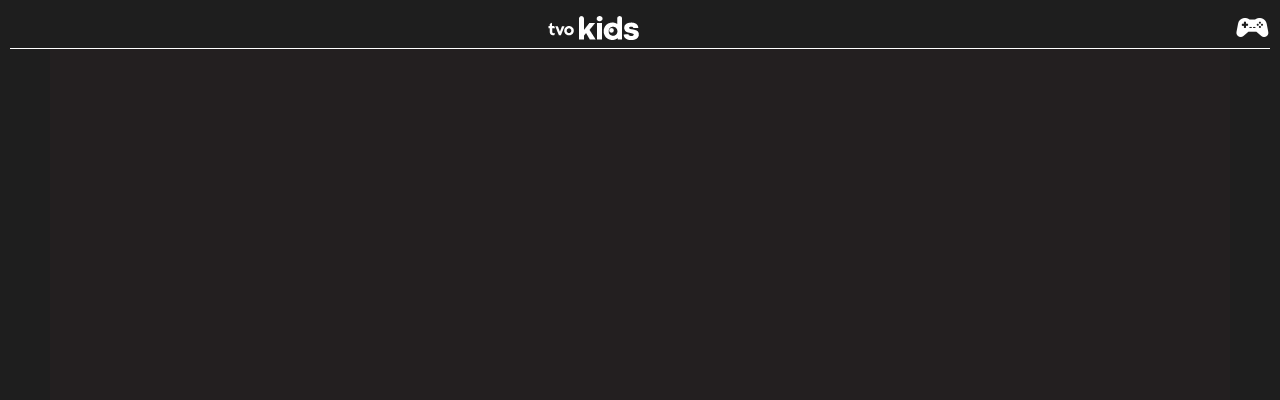

--- FILE ---
content_type: text/html; charset=utf-8
request_url: https://www.tvokids.com/school-age/games/blynk-aazoo-ask-explore-discover
body_size: 32238
content:
<!DOCTYPE html>
<!--[if lt IE 9 ]>    <html class="lt-ie9 no-js"  lang="en" dir="ltr"> <![endif]-->
<!--[if gte IE 9]><!--> <html class="no-js"  lang="en" dir="ltr" > <!--<![endif]-->
  <head>
    <meta http-equiv="Content-Type" content="text/html; charset=utf-8" />
<link rel="shortcut icon" href="/sites/all/themes/common/img/favicons/school_age/favicon.png" />
<meta name="title" content="Blynk &amp; Aazoo Ask Explore Discover" class="swiftype" data-type="string" />
<meta name="content-type" content="game" />
<meta name="type" content="game" data-type="enum" class="swiftype" />
<meta name="nid" content="306452" class="swiftype" data-type="integer" />
<meta name="description" content="Help Blynk &amp; Aazoo send special experiments to their home planet!" />
<meta name="desc" content="Help Blynk &amp; Aazoo send special experiments to their home planet!" class="swiftype" data-type="text" />
<meta name="agegroup" content="School Age" class="swiftype" data-type="enum" />
<meta name="image" content="https://assets.tvokids.com/prod/s3fs-public/small-tile-images/blynk-azoo-game-small-tile-2.jpg" class="swiftype" data-type="enum" />
<meta name="keywords" content="Blynk,Aazoo,blynk &amp; aazoo,science,stem,game,stem games,science games,science games for kids,alien games" />
<meta name="swiftype_keyword" content="Blynk" class="swiftype" data-type="string" />
<meta name="swiftype_keyword" content="Aazoo" class="swiftype" data-type="string" />
<meta name="swiftype_keyword" content="blynk &amp; aazoo" class="swiftype" data-type="string" />
<meta name="swiftype_keyword" content="science" class="swiftype" data-type="string" />
<meta name="swiftype_keyword" content="stem" class="swiftype" data-type="string" />
<meta name="swiftype_keyword" content="game" class="swiftype" data-type="string" />
<meta name="swiftype_keyword" content="stem games" class="swiftype" data-type="string" />
<meta name="swiftype_keyword" content="science games" class="swiftype" data-type="string" />
<meta name="swiftype_keyword" content="science games for kids" class="swiftype" data-type="string" />
<meta name="swiftype_keyword" content="alien games" class="swiftype" data-type="string" />
<meta name="viewport" content="width=device-width, initial-scale=1.0" />
<meta http-equiv="X-UA-Compatible" content="IE=edge" />
<meta name="keywords" content="blynk, aazoo, blynk &amp; aazoo, science, stem, game, stem games, science games, science games for kids, alien games" />
<meta name="generator" content="Drupal 7 (https://www.drupal.org)" />
<link rel="canonical" href="https://www.tvokids.com/school-age/games/blynk-aazoo-ask-explore-discover" />
<link rel="shortlink" href="https://www.tvokids.com/node/306452" />
<meta property="og:site_name" content="TVOKids.com" />
<meta property="og:type" content="article" />
<meta property="og:url" content="https://www.tvokids.com/school-age/games/blynk-aazoo-ask-explore-discover" />
<meta property="og:title" content="Blynk &amp; Aazoo Ask Explore Discover" />
<meta property="og:updated_time" content="2023-09-21T15:22:07-04:00" />
<meta property="article:published_time" content="2023-04-19T15:22:48-04:00" />
<meta property="article:modified_time" content="2023-09-21T15:22:07-04:00" />
    <title>Blynk & Aazoo Ask Explore Discover | TVOKids.com</title>
    <style>
@import url("https://www.tvokids.com/modules/system/system.base.css?t9qqx1");
@import url("https://www.tvokids.com/modules/system/system.messages.css?t9qqx1");
@import url("https://www.tvokids.com/modules/system/system.theme.css?t9qqx1");
</style>
<style>
@import url("https://www.tvokids.com/sites/all/modules/custom/tvokids_navigation/css/tvokids_navigation.css?t9qqx1");
@import url("https://www.tvokids.com/sites/all/modules/contrib/date/date_api/date.css?t9qqx1");
@import url("https://www.tvokids.com/sites/all/modules/contrib/date/date_popup/themes/datepicker.1.7.css?t9qqx1");
@import url("https://www.tvokids.com/modules/field/theme/field.css?t9qqx1");
@import url("https://www.tvokids.com/modules/node/node.css?t9qqx1");
@import url("https://www.tvokids.com/modules/poll/poll.css?t9qqx1");
@import url("https://www.tvokids.com/modules/user/user.css?t9qqx1");
@import url("https://www.tvokids.com/sites/all/modules/contrib/youtube/css/youtube.css?t9qqx1");
@import url("https://www.tvokids.com/sites/all/modules/contrib/views/css/views.css?t9qqx1");
@import url("https://www.tvokids.com/sites/all/themes/common/bower_components/flickity/dist/flickity.min.css?t9qqx1");
@import url("https://www.tvokids.com/sites/all/themes/common/bower_components/basictable/basictable.css?t9qqx1");
@import url("https://www.tvokids.com/sites/all/modules/contrib/ckeditor/css/ckeditor.css?t9qqx1");
</style>
<style>
@import url("https://www.tvokids.com/sites/all/modules/contrib/ctools/css/ctools.css?t9qqx1");
@import url("https://www.tvokids.com/sites/all/modules/custom/external_link_prompt/css/external-link-prompt.css?t9qqx1");
</style>
<style>
@import url("https://www.tvokids.com/sites/all/themes/tvokids_player/dist/css/tvokids.css?t9qqx1");
</style>

    <!-- Simple State Manager 3.x polyfills -->
    <!--[if lte IE 9]>
      <script src="/sites/all/themes/tvokids_player/dist/js/vendor/addEventListener.polyfill.min.js"></script>
      <script src="/sites/all/themes/tvokids_player/dist/js/vendor/bind.polyfill.min.js"></script>
      <script src="/sites/all/themes/tvokids_player/dist/js/vendor/media.match.min.js"></script>
    <![endif]-->

    <script src="https://www.tvokids.com/sites/all/modules/contrib/jquery_update/replace/jquery/1.7/jquery.min.js?v=1.7.2"></script>
<script src="https://www.tvokids.com/misc/jquery-extend-3.4.0.js?v=1.7.2"></script>
<script src="https://www.tvokids.com/misc/jquery-html-prefilter-3.5.0-backport.js?v=1.7.2"></script>
<script src="https://www.tvokids.com/misc/jquery.once.js?v=1.2"></script>
<script src="https://www.tvokids.com/misc/drupal.js?t9qqx1"></script>
<script src="https://www.tvokids.com/sites/all/modules/contrib/jquery_update/replace/ui/external/jquery.cookie.js?v=67fb34f6a866c40d0570"></script>
<script src="https://www.tvokids.com/sites/all/themes/common/bower_components/classlist/classList.min.js?t9qqx1"></script>
<script src="https://www.tvokids.com/sites/all/modules/custom/tvokids_browser_warning/js/tvokids-browser-update.js?t9qqx1"></script>
<script src="https://www.tvokids.com/sites/all/modules/custom/tvokids_browser_warning/js/tvokids-browser-warning.js?t9qqx1"></script>
<script src="https://www.tvokids.com/sites/all/modules/custom/tvokids_back_button/js/back-button.js?t9qqx1"></script>
<script src="https://www.tvokids.com/sites/all/themes/common/bower_components/SimpleStateManager/dist/ssm.min.js?t9qqx1"></script>
<script src="https://www.tvokids.com/sites/all/themes/common/bower_components/flickity/dist/flickity.pkgd.min.js?t9qqx1"></script>
<script src="https://www.tvokids.com/sites/all/themes/common/bower_components/jquery-lazy/jquery.lazy.min.js?t9qqx1"></script>
<script src="https://www.tvokids.com/sites/all/themes/common/bower_components/basictable/jquery.basictable.min.js?t9qqx1"></script>
<script src="https://www.tvokids.com/sites/all/modules/custom/tvokids_back_button/js/tvokids_back_button.generate_button.js?t9qqx1"></script>
<script src="https://www.tvokids.com/sites/all/themes/tvokids_player/dist/js/tvokids-recommended-games.min.js?t9qqx1"></script>
<script src="https://www.tvokids.com/sites/all/modules/custom/tvokids_game/js/tvokids_game_height.js?t9qqx1"></script>
<script src="https://www.tvokids.com/sites/all/modules/custom/ga_extras/js/gtm-data.js?t9qqx1"></script>
<script src="https://www.tvokids.com/sites/all/themes/tvokids_player/dist/js/vendor/appendAround.min.js?t9qqx1"></script>
<script src="https://www.tvokids.com/sites/all/themes/tvokids_player/dist/js/responsive-tables.min.js?t9qqx1"></script>
<script src="https://www.tvokids.com/sites/all/themes/tvokids_player/dist/js/vendor/jquery.ba-throttle-debounce.min.js?t9qqx1"></script>
<script src="https://www.tvokids.com/sites/all/themes/tvokids_player/dist/js/sticky-header.min.js?t9qqx1"></script>
<script src="https://www.tvokids.com/sites/all/themes/tvokids_player/dist/js/player-content-well.min.js?t9qqx1"></script>
<script src="https://www.tvokids.com/sites/all/themes/tvokids_player/dist/js/blog-filters.min.js?t9qqx1"></script>
<script src="https://www.tvokids.com/sites/all/themes/tvokids_player/dist/js/book-club-filters.min.js?t9qqx1"></script>
<script src="https://www.tvokids.com/sites/all/themes/tvokids_player/dist/js/space-contest-filters.min.js?t9qqx1"></script>
<script src="https://www.tvokids.com/sites/all/themes/tvokids_player/dist/js/video-page.min.js?t9qqx1"></script>
<script src="https://www.tvokids.com/sites/all/themes/tvokids_player/dist/js/contest-upload-image.min.js?t9qqx1"></script>
<script src="https://www.tvokids.com/sites/all/themes/tvokids_player/../common/js/vendor/modernizr.min.js?t9qqx1"></script>
<script>jQuery.extend(Drupal.settings, {"basePath":"\/","pathPrefix":"","setHasJsCookie":0,"ajaxPageState":{"theme":"tvokids_player","theme_token":"u3THKn_np-j8XDeEQ7DDJ49RW_VDvkY2K-pGy93f22w","js":{"sites\/all\/modules\/custom\/brightcove\/js\/brightcove-functions.js":1,"sites\/all\/libraries\/tvokids\/tvokids_jaws_ajax.js":1,"sites\/all\/modules\/custom\/external_link_prompt\/js\/external-prompt.js":1,"sites\/all\/modules\/contrib\/jquery_update\/replace\/jquery\/1.7\/jquery.min.js":1,"misc\/jquery-extend-3.4.0.js":1,"misc\/jquery-html-prefilter-3.5.0-backport.js":1,"misc\/jquery.once.js":1,"misc\/drupal.js":1,"sites\/all\/modules\/contrib\/jquery_update\/replace\/ui\/external\/jquery.cookie.js":1,"sites\/all\/themes\/common\/bower_components\/classlist\/classList.min.js":1,"sites\/all\/modules\/custom\/tvokids_browser_warning\/js\/tvokids-browser-update.js":1,"sites\/all\/modules\/custom\/tvokids_browser_warning\/js\/tvokids-browser-warning.js":1,"sites\/all\/modules\/custom\/tvokids_back_button\/js\/back-button.js":1,"sites\/all\/themes\/common\/bower_components\/SimpleStateManager\/dist\/ssm.min.js":1,"sites\/all\/themes\/common\/bower_components\/flickity\/dist\/flickity.pkgd.min.js":1,"sites\/all\/themes\/common\/bower_components\/jquery-lazy\/jquery.lazy.min.js":1,"sites\/all\/themes\/common\/bower_components\/basictable\/jquery.basictable.min.js":1,"sites\/all\/modules\/custom\/tvokids_back_button\/js\/tvokids_back_button.generate_button.js":1,"sites\/all\/themes\/tvokids_player\/dist\/js\/tvokids-recommended-games.min.js":1,"sites\/all\/modules\/custom\/tvokids_game\/js\/tvokids_game_height.js":1,"sites\/all\/modules\/custom\/ga_extras\/js\/gtm-data.js":1,"sites\/all\/themes\/tvokids_player\/dist\/js\/vendor\/appendAround.min.js":1,"sites\/all\/themes\/tvokids_player\/dist\/js\/responsive-tables.min.js":1,"sites\/all\/themes\/tvokids_player\/dist\/js\/vendor\/jquery.ba-throttle-debounce.min.js":1,"sites\/all\/themes\/tvokids_player\/dist\/js\/sticky-header.min.js":1,"sites\/all\/themes\/tvokids_player\/dist\/js\/player-content-well.min.js":1,"sites\/all\/themes\/tvokids_player\/dist\/js\/blog-filters.min.js":1,"sites\/all\/themes\/tvokids_player\/dist\/js\/book-club-filters.min.js":1,"sites\/all\/themes\/tvokids_player\/dist\/js\/space-contest-filters.min.js":1,"sites\/all\/themes\/tvokids_player\/dist\/js\/video-page.min.js":1,"sites\/all\/themes\/tvokids_player\/dist\/js\/contest-upload-image.min.js":1,"sites\/all\/themes\/tvokids_player\/..\/common\/js\/vendor\/modernizr.min.js":1},"css":{"modules\/system\/system.base.css":1,"modules\/system\/system.menus.css":1,"modules\/system\/system.messages.css":1,"modules\/system\/system.theme.css":1,"sites\/all\/modules\/custom\/tvokids_navigation\/css\/tvokids_navigation.css":1,"sites\/all\/modules\/contrib\/date\/date_api\/date.css":1,"sites\/all\/modules\/contrib\/date\/date_popup\/themes\/datepicker.1.7.css":1,"modules\/field\/theme\/field.css":1,"modules\/node\/node.css":1,"modules\/poll\/poll.css":1,"modules\/user\/user.css":1,"sites\/all\/modules\/contrib\/youtube\/css\/youtube.css":1,"sites\/all\/modules\/contrib\/views\/css\/views.css":1,"sites\/all\/themes\/common\/bower_components\/flickity\/dist\/flickity.min.css":1,"sites\/all\/themes\/common\/bower_components\/basictable\/basictable.css":1,"sites\/all\/modules\/contrib\/ckeditor\/css\/ckeditor.css":1,"sites\/all\/modules\/contrib\/ctools\/css\/ctools.css":1,"sites\/all\/modules\/custom\/external_link_prompt\/css\/external-link-prompt.css":1,"sites\/all\/themes\/tvokids_player\/system.menus.css":1,"sites\/all\/themes\/tvokids_player\/comment.css":1,"sites\/all\/themes\/tvokids_player\/field_collection.theme.css":1,"sites\/all\/themes\/tvokids_player\/calendar_multiday.css":1,"sites\/all\/themes\/tvokids_player\/date_views.css":1,"sites\/all\/themes\/tvokids_player\/dist\/css\/tvokids.css":1}},"brightcove":{"brightcovePolicyKey":"BCpkADawqM08ck8Lsrb1jZ_ooLWfHxTx8BctkRGoA5n-GTibTfuFw2J4-4MN7dML-Bi4PDFnZ7A4QZjuVr3lLBpYI0GkJScTR76TQXgl1lOLKREqBo9nFJe4c5U","brightcovePlayerAccount":"15364602001"},"s3fs_domain":"assets.tvokids.com"});</script>

    <!--[if IE 9]>
      <script src="/sites/all/themes/common/bower_components/respond/dest/respond.min.js"></script>
    <![endif]-->
    <link rel="manifest" href="/sites/all/themes/common/img/favicons/manifest.json">
    <!-- <meta name="msapplication-TileColor" content="#ffffff">
    <meta name="msapplication-TileImage" content="sites/all/themes/commonms-icon-144x144.png">
    <meta name="msapplication-config" content="sites/all/themes/commonbrowserconfig.xml"> -->

  </head>
  <body class="html not-front not-logged-in no-sidebars page-node page-node- page-node-306452 node-type-game tvokids-6-and-over" >
<!-- Google Tag Manager -->
<noscript>
<iframe src="//www.googletagmanager.com/ns.html?id=GTM-K9JT7B" height="0" width="0" style="display:none;visibility:hidden"></iframe>
</noscript>
<script>
(function(w,d,s,l,i){
  w[l]=w[l]||[];
  w[l].push({'gtm.start':new Date().getTime(),event:'gtm.js'});
  var f=d.getElementsByTagName(s)[0],j=d.createElement(s),dl=l!='dataLayer'?'&l='+l:'';
  j.async=true;
  j.src='//www.googletagmanager.com/gtm.js?id='+i+dl;
  f.parentNode.insertBefore(j,f);
})(window,document,'script','dataLayer','GTM-K9JT7B');</script>
<!-- End Google Tag Manager -->


    <div id="skip-link">
      <a href="#main" class="element-invisible element-focusable" role="link" data-swiftype-index="false">Skip to main content</a>
    </div>
        <header id="header" role="banner">
  <div class="section-header">
      <div class="region region-header-top clearfix">
    <!-- <div class="layout-container clearfix"> -->
      <div id="block-tvokids-back-button-tvokids-back-button" class="block block-tvokids-back-button block-tvokids-back-button-tvokids-back-button">

    
  <div class="content">
    <div class="back-button"></div>  </div>
</div>
<div id="block-tvokids-logo-player-logo" class="block block-tvokids-logo block-tvokids-logo-player-logo">

    
  <div class="content">
    <a id="logo-link" href="/school-age" role="link" title="T V O Kids Logo" aria-label="T V O Kids Logo">
  <img class="logo" src="https://assets.tvokids.com/prod/s3fs-public/site-images/logos/tvokids-white-logo_2022 (1).svg" alt="T V O Kids" />
</a>
  </div>
</div>
<div id="block-tvokids-recommended-games-game-menu" class="block block-tvokids-recommended-games block-tvokids-recommended-games-game-menu">

    
  <div class="content">
    <a href="/school-age/games" role="button" class="games"><span>More Games</span></a>  </div>
</div>
    <!-- </div> -->
  </div>
      <div class="region region-header-bottom clearfix">
    <!-- <div class="layout-container clearfix"> -->
      <div id="block-tvokids-game-game-header" class="block block-tvokids-game block-tvokids-game-game-header">

    
  <div class="content">
    <h1 class="page-title game-title element-invisible">Blynk &amp; Aazoo Ask Explore Discover</h1>  </div>
</div>
    <!-- </div> -->
  </div>
  </div>
</header>

<div class="section-content">

  <div class="layout-container">

    
    
        <main id="main" role="main" class="column">
        <div class="region region-content clearfix" id="content">
    <div id="block-tvokids-recommended-games-recommended-games" class="block block-tvokids-recommended-games block-tvokids-recommended-games-recommended-games">

    
  <div class="content">
    <div class="tvokids-tile tile-small" data-start-letter="B" data-tile-type="game" data-desktop-tablet-landscape="true" data-tablet-portrait="true" data-game-format="html5" data-game-type="external">
  
<a href="/school-age/games/blynk-and-aazoo-inventionator" id="tile-node-129819" class="node node-game node-promoted node-teaser tile-link" aria-label="Blynk and Aazoo - Inventionator game">
<div class="tile-overlay">
  <span class="tile-title">Blynk and Aazoo - Inventionator</span>
</div>
    <div class="content">
    <img src="https://assets.tvokids.com/prod/s3fs-public/small-tile-images/smBlynk.jpg" width="708" height="398" alt="" title="" />  </div>
</a>
</div>
<div class="tvokids-tile tile-small" data-start-letter="K" data-tile-type="game" data-desktop-tablet-landscape="true" data-tablet-portrait="true" data-mobile="true" data-game-format="html5" data-game-type="internal">
  
<a href="/school-age/games/keyboard-climber-3" id="tile-node-305517" class="node node-game node-promoted node-teaser tile-link" aria-label="Keyboard Climber 3 game">
<div class="tile-overlay">
  <span class="tile-title">Keyboard Climber 3</span>
</div>
    <div class="content">
    <img src="https://assets.tvokids.com/prod/s3fs-public/small-tile-images/Keyboard Climber 3 - Horizontal.png" width="707" height="398" alt="Four monkeys surrounding the title of Keyboard Climber 3 game" title="" />  </div>
</a>
</div>
<div class="tvokids-tile tile-small" data-start-letter="B" data-tile-type="game" data-desktop-tablet-landscape="true" data-tablet-portrait="true" data-mobile="true" data-game-format="html5" data-game-type="external">
  
<a href="/school-age/games/bridge-works-science-max" id="tile-node-9116" class="node node-game node-promoted node-teaser tile-link" aria-label="Bridge Works - Science Max game">
<div class="tile-overlay">
  <span class="tile-title">Bridge Works - Science Max</span>
</div>
    <div class="content">
    <img src="https://assets.tvokids.com/prod/s3fs-public/small-tile-images/tileSM_bridgeWorks2.jpg" width="708" height="398" alt="" title="" />  </div>
</a>
</div>
<div class="tvokids-tile tile-small" data-start-letter="L" data-tile-type="game" data-desktop-tablet-landscape="true" data-game-format="html5" data-game-type="external">
  
<a href="/school-age/games/light-science-max" id="tile-node-9117" class="node node-game node-promoted node-teaser tile-link" aria-label="Light Up - Science Max game">
<div class="tile-overlay">
  <span class="tile-title">Light Up - Science Max</span>
</div>
    <div class="content">
    <img src="https://assets.tvokids.com/prod/s3fs-public/small-tile-images/tileSM_lightUp.jpg" width="708" height="398" alt="" title="" />  </div>
</a>
</div>
<div class="tvokids-tile tile-small" data-start-letter="D" data-tile-type="game" data-desktop-tablet-landscape="true" data-tablet-portrait="true" data-game-format="html5" data-game-type="external">
  
<a href="/school-age/games/dino-experiments" id="tile-node-67042" class="node node-game node-promoted node-teaser tile-link" aria-label="Dino Experiments game">
<div class="tile-overlay">
  <span class="tile-title">Dino Experiments</span>
</div>
    <div class="content">
    <img src="https://assets.tvokids.com/prod/s3fs-public/small-tile-images/TL_SM_DinoDana_experiments.jpeg" width="708" height="398" alt="" title="" />  </div>
</a>
</div>
<div class="tvokids-tile tile-small" data-start-letter="T" data-tile-type="game" data-desktop-tablet-landscape="true" data-tablet-portrait="true" data-mobile="true" data-game-format="html5" data-game-type="external">
  
<a href="/school-age/games/tower-down-science-max" id="tile-node-9119" class="node node-game node-promoted node-teaser tile-link" aria-label="Tower Down - Science Max game">
<div class="tile-overlay">
  <span class="tile-title">Tower Down - Science Max</span>
</div>
    <div class="content">
    <img src="https://assets.tvokids.com/prod/s3fs-public/small-tile-images/tileSM_app_scienceMax_towerDown.jpg" width="708" height="398" alt="" title="" />  </div>
</a>
</div>
<div class="tvokids-tile tile-small" data-start-letter="D" data-tile-type="game" data-desktop-tablet-landscape="true" data-tablet-portrait="true" data-game-format="html5" data-game-type="external">
  
<a href="/school-age/games/dino-exhibit-dino-dana" id="tile-node-67041" class="node node-game node-promoted node-teaser tile-link" aria-label="Dino Exhibit - Dino Dana game">
<div class="tile-overlay">
  <span class="tile-title">Dino Exhibit - Dino Dana</span>
</div>
    <div class="content">
    <img src="https://assets.tvokids.com/prod/s3fs-public/small-tile-images/TL_SM_DinoDana_exhibit.jpeg" width="708" height="398" alt="" title="" />  </div>
</a>
</div>
<div class="tvokids-tile tile-small" data-start-letter="O" data-tile-type="game" data-desktop-tablet-landscape="true" data-tablet-portrait="true" data-mobile="true" data-game-format="html5" data-game-type="external">
  
<a href="/school-age/games/odd-squad-puppy-quest" id="tile-node-69229" class="node node-game node-promoted node-teaser tile-link" aria-label="Odd Squad - Puppy Quest game">
<div class="tile-overlay">
  <span class="tile-title">Odd Squad - Puppy Quest</span>
</div>
    <div class="content">
    <img src="https://assets.tvokids.com/prod/s3fs-public/small-tile-images/TL_SM_Oddsquad_puppyquest.jpg" width="708" height="398" alt="" title="" />  </div>
</a>
</div>
<div class="tvokids-tile tile-small" data-start-letter="M" data-tile-type="game" data-desktop-tablet-landscape="true" data-tablet-portrait="true" data-mobile="true" data-game-format="html5" data-game-type="internal">
  
<a href="/school-age/games/mysteries-lagoon-bay" id="tile-node-9060" class="node node-game node-promoted node-teaser tile-link" aria-label=" Mysteries of Lagoon Bay game">
<div class="tile-overlay">
  <span class="tile-title">Mysteries of Lagoon Bay</span>
</div>
      <div class="field field-name-field-promo-badge field-type-image field-label-hidden"><div class="field-items"><div class="field-item even"><img src="https://assets.tvokids.com/prod/s3fs-public/content-files/Play/bdg_play.svg" alt=""  /></div></div></div>    <div class="content">
    <img src="https://assets.tvokids.com/prod/s3fs-public/small-tile-images/tileSM_mysteriesOfLagoonBay.jpg" width="708" height="398" alt="" title="" />  </div>
</a>
</div>
<div class="tvokids-tile tile-small" data-start-letter="W" data-tile-type="game" data-desktop-tablet-landscape="true" data-tablet-portrait="true" data-game-format="html5" data-game-type="internal">
  
<a href="/school-age/games/wild-kratts-rhino-bowl" id="tile-node-71293" class="node node-game node-promoted node-teaser tile-link" aria-label="Wild Kratts: Rhino Bowl game">
<div class="tile-overlay">
  <span class="tile-title">Wild Kratts: Rhino Bowl</span>
</div>
    <div class="content">
    <img src="https://assets.tvokids.com/prod/s3fs-public/small-tile-images/tileSM_wildKratts_rhinoBowl.jpg" width="708" height="398" alt="" title="" />  </div>
</a>
</div>
<div class="tvokids-tile tile-small" data-start-letter="B" data-tile-type="game" data-desktop-tablet-landscape="true" data-tablet-portrait="true" data-game-format="html5" data-game-type="internal">
  
<a href="/school-age/games/big-escape" id="tile-node-9063" class="node node-game node-promoted node-teaser tile-link" aria-label="Big Escape game">
<div class="tile-overlay">
  <span class="tile-title">Big Escape</span>
</div>
    <div class="content">
    <img src="https://assets.tvokids.com/prod/s3fs-public/small-tile-images/tileSM_bigEscape1.jpg" width="708" height="398" alt="" title="" />  </div>
</a>
</div>
<div class="tvokids-tile tile-small" data-start-letter="C" data-tile-type="game" data-desktop-tablet-landscape="true" data-tablet-portrait="true" data-mobile="true" data-game-format="html5" data-game-type="external">
  
<a href="/school-age/games/compubot-annedroids" id="tile-node-9088" class="node node-game node-promoted node-teaser tile-link" aria-label="Compubot - Annedroids game">
<div class="tile-overlay">
  <span class="tile-title">Compubot - Annedroids</span>
</div>
    <div class="content">
    <img src="https://assets.tvokids.com/prod/s3fs-public/small-tile-images/tileSM_game_compubot.jpg" width="708" height="398" alt="" title="" />  </div>
</a>
</div>
<div class="tvokids-tile tile-small" data-start-letter="P" data-tile-type="game" data-desktop-tablet-landscape="true" data-tablet-portrait="true" data-game-format="html5" data-game-type="internal">
  
<a href="/school-age/games/power-pathways" id="tile-node-29071" class="node node-game node-promoted node-teaser tile-link" aria-label=" Power Pathways game">
<div class="tile-overlay">
  <span class="tile-title">Power Pathways</span>
</div>
      <div class="field field-name-field-promo-badge field-type-image field-label-hidden"><div class="field-items"><div class="field-item even"><img src="https://assets.tvokids.com/prod/s3fs-public/content-files/GoodBadges/Hosts/bdg_danielLoves.svg" alt=""  /></div></div></div>    <div class="content">
    <img src="https://assets.tvokids.com/prod/s3fs-public/small-tile-images/tileSM_powerPathways.jpg" width="708" height="398" alt="" title="" />  </div>
</a>
</div>
<div class="tvokids-tile tile-small" data-start-letter="D" data-tile-type="game" data-desktop-tablet-landscape="true" data-tablet-portrait="true" data-game-format="html5" data-game-type="external">
  
<a href="/school-age/games/dino-dig-site-dino-dan" id="tile-node-29029" class="node node-game node-promoted node-teaser tile-link" aria-label="Dino Dig Site - Dino Dan game">
<div class="tile-overlay">
  <span class="tile-title">Dino Dig Site - Dino Dan</span>
</div>
    <div class="content">
    <img src="https://assets.tvokids.com/prod/s3fs-public/small-tile-images/tileSM_dinoDigSite.jpg" width="708" height="398" alt="" title="" />  </div>
</a>
</div>
<div class="tvokids-tile tile-small" data-start-letter="F" data-tile-type="game" data-desktop-tablet-landscape="true" data-tablet-portrait="true" data-mobile="true" data-game-format="html5" data-game-type="external">
  
<a href="/school-age/games/finding-stuff-out-zoey" id="tile-node-37943" class="node node-game node-promoted node-teaser tile-link" aria-label="Finding Stuff Out with Zoey game">
<div class="tile-overlay">
  <span class="tile-title">Finding Stuff Out with Zoey</span>
</div>
    <div class="content">
    <img src="https://assets.tvokids.com/prod/s3fs-public/small-tile-images/tileSM_FSOwZ.jpg" width="708" height="398" alt="" title="" />  </div>
</a>
</div>
<a href="/school-age/games" class="all-games"><span>All Games</span></a>  </div>
</div>
<div id="block-system-main" class="block block-system block-system-main">

    
  <div class="content">
    <article id="node-306452" class="node node-game node-promoted clearfix" role="article">

  <header>
              </header>

  
  <div class="content">
    <div class="field field-name-field-game-path field-type-link-field field-label-hidden"><div class="field-items"><div class="field-item even"><div class="game-iframe-container">
  <iframe style="min-height: 100vh" width="100%" height="" src="https://www.stickybraingames.com/games/BlynkAazoo/" scrolling="auto"></iframe>
</div>
</div></div></div>  </div>

    
</article>
  </div>
</div>

<div id="elp-prompt-window" class="elp-modal-window" role="dialog" aria-labelledby="elp-title" aria-modal="true" tabindex="0" data-swiftype-index="false">
  <button id="elp-close" ><span>Close Dialog</span></button>
  <div id="elp-window-focus" tabindex="-1"></div>
  <h2 id="elp-title" class="elp-title">You are now leaving TVOKids.com</h2>

  <div class="elp-body" id="default-body"><p>TVOKids doesn't have control over the new place you're about to visit, so please make sure you get your Parent or Guardian's permission first!</p>
<p>Do you have permission from your Parents / Guardian to go to other websites?</p>
</div>

  <div class="elp-body" id="yt-body" style="display: none">
    <p>Before you visit our TVOkids.com YouTube channel, please make sure you have your Parent or Guardian's permission first. TVOkids doesn't have control over the YouTube experience.</p>
<p>To proceed, please enter the correct answer</p>
    <p class="math-error" style="display: none; color: Red" role="alertdialog" tabindex="0">Incorrect, please try again</p>
    <form style="margin: 10px 5px;">
      <div style="margin: 0 auto; display: table">
        <label class="math-question" style="width: 55px; display: inline; padding: 0 5px" for="yt-math-answer-input"></label>
        <input type="text" class="math-answer-input" name="yt-math-answer-input" value="" maxlength="4" size="4" required>
        <input type='hidden' class="math-answer-hidden" name='yt-math-answer-hidden' value=''>
      </div>
    </form>
  </div>

  <div class="elp-body" id="lo-body" style="display: none">
    <p>Thank you for considering donating to TVO</p>
<p>To confirm that you are a parent, solve</p>
    <p class="math-error" style="display: none; color: Red" role="alertdialog" tabindex="0">Incorrect, please try again</p>
    <form style="margin: 10px 5px;">
      <div style="margin: 0 auto; display: table">
        <label class="math-question" style="width: 55px; display: inline; padding: 0 5px" for="lo-math-answer-input"></label>
        <input type="text" class="math-answer-input" name="lo-math-answer-input" value="" maxlength="4" size="4" required>
        <input type='hidden' class="math-answer-hidden" name='lo-math-answer-hidden' value=''>
      </div>
    </form>
  </div>

  <div class="elp-button-container" id="default-button-part">
    <a id="elp-confirm" class="elp-confirm elp-button elp-yes" href="#" target="_blank">Yes<span class="element-invisible">, leave TVOKids.com</span></a>
    <button id="elp-deny" class="elp-button elp-no">No <span class="element-invisible">, close dialog</span></button>
  </div>

  <div class="elp-button-container" id="yt-button-part" style="display: none; margin: 0 auto; display: table; width: 235px">
    <button id="elp-deny-yt" class="elp-button elp-no">Cancel <span class="element-invisible">, close dialog</span></button>
    <a id="elp-confirm-yt" style="margin:0 0 0 15px" class="elp-confirm elp-button elp-yes" href="#" target="_blank">Continue<span class="element-invisible">, leave TVOKids.com</span></a>
  </div>

  <div class="elp-button-container" id="lo-button-part" style="display: none; margin: 0 auto; display: table; width: 235px">
    <button id="elp-deny-lo" class="elp-button elp-no">Cancel <span class="element-invisible">, close dialog</span></button>
    <a id="elp-confirm-lo" style="margin:0 0 0 15px" class="elp-confirm elp-button elp-yes" href="#" target="_blank">Continue<span class="element-invisible">, leave TVOKids.com</span></a>
  </div>

</div>
<div id="elp-overlay" class='elp-bg-overlay'></div>
  </div>
</main>
    
      </div>
</div>

  <footer class="section-footer layout-container" data-swiftype-index="false">
      <div class="region region-footer clearfix">
    <!-- <div class="layout-container clearfix"> -->
      <div id="block-menu-6-and-over-footer" class="block block-menu block-menu-6-and-over-footer">

    
  <div class="content">
    <ul class="menu"><li class="first leaf"><a href="https://support.tvo.org/site/Donation2?df_id=14782&amp;mfc_pref=T&amp;14782.donation=form1&amp;utm_source=tvokids&amp;utm_medium=web&amp;utm_campaign=tvokids-web-ot&amp;utm_content=24D1OL16" title="">Donate</a></li>
<li class="leaf"><a href="/school-age/tvokids-newsletter" title="">Newsletter</a></li>
<li class="leaf"><a href="/school-age/privacy-policy">Privacy Policy</a></li>
<li class="last leaf"><a href="/school-age/terms-and-conditions">Terms and Conditions</a></li>
</ul>  </div>
</div>
    <!-- </div> -->
  </div>
  </footer>
    <script src="https://www.tvokids.com/sites/all/modules/custom/brightcove/js/brightcove-functions.js?t9qqx1"></script>
<script src="https://www.tvokids.com/sites/all/libraries/tvokids/tvokids_jaws_ajax.js?t9qqx1"></script>
<script defer="defer" src="https://www.tvokids.com/sites/all/modules/custom/external_link_prompt/js/external-prompt.js?t9qqx1"></script>
  </body>
</html>


--- FILE ---
content_type: text/html
request_url: https://www.stickybraingames.com/games/BlynkAazoo/
body_size: 2289
content:
<!DOCTYPE html>
<html lang="en-us">
<head>
    <meta charset="utf-8">
    <meta http-equiv="Content-Type" content="text/html; charset=utf-8">
    <title>Unity WebGL Player | Blynk_Aazoo_Sparks</title>
    <!-- Google tag (gtag.js) -->
    <script async src="https://www.googletagmanager.com/gtag/js?id=G-MD18DD3CGV"></script>
    <script>window.dataLayer = window.dataLayer || [];
        function gtag()
        {
            dataLayer.push
                ({
                    'Stream name': 'BlynkAazoo2',
                    'Stream ID': 4759992772,
                    'Measurement ID': 'G-MD18DD3CGV'
                });
        }
        gtag('js', new Date());
        gtag('config', 'G-MD18DD3CGV');
    </script>
</head>
  <body style="text-align: center; padding: 0; border: 0; margin: 0;">
    <canvas id="unity-canvas" width=1180 height=550 style="width: 1180px; height: 550px; background: #231F20"></canvas>
    <script src="Build/BlynkAazoo.loader.js"></script>
    <script>
      if (/iPhone|iPad|iPod|Android/i.test(navigator.userAgent)) {
        // Mobile device style: fill the whole browser client area with the game canvas:
        var meta = document.createElement('meta');
        meta.name = 'viewport';
        meta.content = 'width=device-width, height=device-height, initial-scale=1.0, user-scalable=no, shrink-to-fit=yes';
        document.getElementsByTagName('head')[0].appendChild(meta);

        var canvas = document.querySelector("#unity-canvas");
        canvas.style.width = "100%";
        canvas.style.height = "100%";
        canvas.style.position = "fixed";

        document.body.style.textAlign = "left";
      }

      createUnityInstance(document.querySelector("#unity-canvas"), {
        dataUrl: "Build/c807d9cf034b5c57d6e9fe38bafc2e97.data.unityweb",
        frameworkUrl: "Build/8b2654d0fdac0d4c5090493c8a4d4707.js.unityweb",
        codeUrl: "Build/18772137d752360c1807cadd517b582c.wasm.unityweb",
        streamingAssetsUrl: "StreamingAssets",
        companyName: "Sticky Brain Studios",
        productName: "Blynk_Aazoo_Sparks",
        productVersion: "0.2",
        // matchWebGLToCanvasSize: false, // Uncomment this to separately control WebGL canvas render size and DOM element size.
        // devicePixelRatio: 1, // Uncomment this to override low DPI rendering on high DPI displays.
      });
    </script>
  </body>
</html>


--- FILE ---
content_type: text/css
request_url: https://www.tvokids.com/sites/all/modules/custom/tvokids_navigation/css/tvokids_navigation.css?t9qqx1
body_size: 2412
content:
/* 
 TBC: slide menu
 */
#block-menu-6-and-over-grownup .menu li a.donate {
  width: 100%;
  height: 67px;
  padding: 14px 0px;
  border-radius: 40px;
  background-color: #009fd4;
  color: #ffffff;
  text-align: center;
  font-size: 30px;
  font-weight: 700;
  line-height: 120%;
}

#block-menu-6-and-over-grownup .menu li a.donate:hover,
#block-menu-6-and-over-grownup .menu li a.donate:focus {
  text-decoration: none;
  background-color: #007cd4;
}

#block-menu-6-and-over-grownup .menu li a.donate:before {
  content: url("/sites/all/themes/tvokids/img/general_icons/donate-heart-icon.svg");
  vertical-align: middle;
  margin-right: 16px;
}

/* Donation button next to grownup trigger(top right corner) */
#block-tvokids-navigation-5-grownup-triggers .donate,
#block-tvokids-navigation-6-grownup-triggers .donate {
  vertical-align: top;
  width: 94px;
  height: 33px;
  padding: 4px 16px;
  border-radius: 80px;
  background-color: #009fd4;
  color: #ffffff;
  text-align: center;
  font-size: 18px;
  font-weight: 600;
  text-decoration: none;
  margin-left: 16px;
}

#block-tvokids-navigation-5-grownup-triggers .donate:hover,
#block-tvokids-navigation-5-grownup-triggers .donate:focus,
#block-tvokids-navigation-6-grownup-triggers .donate:hover,
#block-tvokids-navigation-6-grownup-triggers .donate:focus {
  background-color: #007cd4;
}

@media (max-width: 767px) {
  /* grownups menu bar */
  #block-tvokids-navigation-5-grownup-triggers .content,
  #block-tvokids-navigation-6-grownup-triggers .content {
    display: flex;
    flex-direction: row;
    justify-content: center;
  }
}

@media (max-width: 475px) {
  /* donation button */
  #block-tvokids-navigation-5-grownup-triggers .donate,
  #block-tvokids-navigation-6-grownup-triggers .donate {
    display: none;
  }
}


--- FILE ---
content_type: application/javascript
request_url: https://www.tvokids.com/sites/all/modules/custom/tvokids_game/js/tvokids_game_height.js?t9qqx1
body_size: 1166
content:
/**
 * @file
 * Height resize for iframe.
 */
(function ($) {
  Drupal.behaviors.iframeHeightResize = {
    attach: function (context, settings) {

      var $iframe = $('.game-iframe-container iframe');
      
      $(window)
        .on('resize')
        .resize(function() {
          $header = $('#header').outerHeight();
          $windowHeight = $(window).height();
          $iframeHeight = $windowHeight - $header;
          $iframe.css('height', $iframeHeight);
          $iframe.css('min-height', '');
        });
    }
  };
})(jQuery);


--- FILE ---
content_type: application/javascript
request_url: https://www.tvokids.com/sites/all/themes/tvokids_player/dist/js/vendor/appendAround.min.js?t9qqx1
body_size: 1826
content:
/*! appendAround markup pattern. [c]2012, @scottjehl, Filament Group, Inc. MIT/GPL
how-to:
  1. Insert potential element containers throughout the DOM
  2. give each container a data-set attribute with a value that matches all other containers' values
  3. Place your appendAround content in one of the potential containers
  4. Call appendAround() on that element when the DOM is ready
*/
(function( $ ){
  $.fn.appendAround = function(){
    return this.each(function(){

      var $self = $( this ),
          att = "data-set",
          $parent = $self.parent(),
          parent = $parent[ 0 ],
          attval = $parent.attr( att ),
          $set = $( "["+ att +"='" + attval + "']" );

    function isHidden( elem ){
      return $(elem).css( "display" ) === "none";
    }

    function appendToVisibleContainer(){
      if( isHidden( parent ) ){
        var found = 0;
        $set.each(function(){
          if( !isHidden( this ) && !found ){
            $self.appendTo( this );
            found++;
            parent = this;
          }
        });
          }
      }

      appendToVisibleContainer();

      $(window).bind( "resize", appendToVisibleContainer );

    });
  };
}( jQuery ));


--- FILE ---
content_type: application/javascript
request_url: https://www.tvokids.com/sites/all/themes/tvokids_player/dist/js/tvokids-recommended-games.min.js?t9qqx1
body_size: 3138
content:
/**
 * @file
 * Recommended games
 */

(function ($) {
  Drupal.behaviors.recommendedGames = {
    attach: function (context, settings) {
      
      $rec_games_toggle = $('.block-tvokids-recommended-games-game-menu .games');
      $rec_games_block = $('.block-tvokids-recommended-games-recommended-games');
      $all_games_link = $('.all-games', $rec_games_block)
      $rec_game_tiles = $('.tvokids-tile', $rec_games_block);

      $rec_games_toggle.click(function(e) {
        e.preventDefault();
        $(this).toggleClass('expanded');
        // Create screen-overlay element if it does not already exist
        $screen_overlay = $('.screen-overlay');
        if (!$screen_overlay.length) {
          $screen_overlay = $('<div class="screen-overlay"></div>');
          $('body').append($screen_overlay);
          $screen_overlay.click(function() {
            $rec_games_toggle.click();
          });
        }

        $('body').addClass('has-overlay');
        $screen_overlay.css('height', $('body').height() + 'px').fadeToggle(400);
        
        $rec_games_block.slideToggle(400);

      });

      function filterTiles(dataSelectorSize) {
        $rec_game_tiles.detach();
        var recommended_game_limit = 10;
        var index_counter = 0;
        while (recommended_game_limit && index_counter < $rec_game_tiles.length) {
          var $current_tile = $rec_game_tiles.eq(index_counter);
          if ($current_tile.filter(dataSelectorSize).length && (hasFlash || $current_tile.attr('data-game-format') != 'flash')) {
              $all_games_link.before($current_tile);
              recommended_game_limit--;
            }
          index_counter++;
        }
      }

      //Filtering
      var hasFlash = Modernizr.flash;
      ssm.addState({
        id: 'small-screen',
        query: '(max-width: 767px)',
        onEnter: function() {
          dataSelectorSize = '[data-mobile=true]';
          filterTiles(dataSelectorSize);
        }
      });

      ssm.addState({
        id: 'tablet-screen',
        query: '(min-width: 768px) and (max-width: 1023px)',
        onEnter: function() {
          dataSelectorSize = '[data-tablet-portrait=true]';
          filterTiles(dataSelectorSize);
        }
      });

      ssm.addState({
        id: 'desktop-screen',
        query: '(min-width: 1024px)',
        onEnter: function() {
          dataSelectorSize = '[data-desktop-tablet-landscape=true]';
          filterTiles(dataSelectorSize);
        }
      });
    }
  };
})(jQuery);


--- FILE ---
content_type: image/svg+xml
request_url: https://assets.tvokids.com/prod/s3fs-public/content-files/Play/bdg_play.svg
body_size: 11084
content:
<?xml version="1.0" encoding="utf-8"?>
<!-- Generator: Adobe Illustrator 19.1.0, SVG Export Plug-In . SVG Version: 6.00 Build 0)  -->
<svg version="1.1" id="Layer_1" xmlns="http://www.w3.org/2000/svg" xmlns:xlink="http://www.w3.org/1999/xlink" x="0px" y="0px"
	 viewBox="0 0 97.3 97.2" style="enable-background:new 0 0 97.3 97.2;" xml:space="preserve">
<style type="text/css">
	.st0{fill:#E22F81;}
	.st1{display:none;}
	.st2{display:inline;fill:#FFFFFF;}
	.st3{fill:#FFFFFF;}
	.st4{font-family:'TVOKids-Bold';}
	.st5{font-size:19px;}
</style>
<polygon class="st0" points="26.6,10.5 29.7,3.5 36.8,6.2 41.4,0.3 47.6,4.6 53.7,0 58.6,5.8 65.6,2.8 68.9,9.6 76.4,8.4 77.9,15.9 
	85.5,16.6 85.1,24.2 92.2,26.8 90,34 96.2,38.3 92.3,44.8 97.3,50.5 91.8,55.8 95.2,62.6 88.6,66.3 90.3,73.7 82.9,75.7 82.7,83.3 
	75.1,83.4 72.9,90.7 65.6,88.9 61.7,95.4 55,91.9 49.6,97.2 44,92.1 37.4,95.9 33.3,89.6 26,91.7 23.5,84.5 16,84.7 15.4,77.1 
	8,75.4 9.3,68 2.5,64.5 5.7,57.6 0,52.5 4.7,46.6 0.5,40.3 6.6,35.8 4,28.6 11,25.7 10.4,18.2 17.9,17.1 19.1,9.6 "/>
<g class="st1">
	<path class="st2" d="M32.6,39.6c-0.2-0.3-0.2-0.6-0.1-0.9c0.1-0.3,0.3-0.5,0.6-0.7c0.3-0.2,0.6-0.2,0.8-0.1
		c0.3,0.1,0.5,0.2,0.7,0.5l5.1,8.8c0.2,0.3,0.2,0.5,0.2,0.8c-0.1,0.3-0.2,0.5-0.5,0.7C39.1,48.9,39,49,38.8,49c-0.2,0-0.4,0-0.6-0.1
		l-8.2-3.6l3.3,5.8c0.2,0.3,0.2,0.6,0.1,0.9c-0.1,0.3-0.3,0.5-0.6,0.7c-0.3,0.2-0.6,0.2-0.8,0.2c-0.3-0.1-0.5-0.2-0.7-0.5l-5-8.7
		c-0.2-0.3-0.2-0.6-0.2-0.9c0-0.3,0.2-0.6,0.6-0.8c0.2-0.1,0.3-0.1,0.5-0.2c0.2,0,0.4,0,0.6,0.1l8.4,3.9L32.6,39.6z"/>
	<path class="st2" d="M42,42.6c0.4,0.6,1,0.9,1.5,1c0.6,0.1,1.1,0,1.7-0.3c0.2-0.1,0.4-0.3,0.6-0.4c0.2-0.2,0.3-0.3,0.4-0.5
		c0.1-0.2,0.2-0.3,0.3-0.5c0.1-0.1,0.1-0.3,0.2-0.4c0.1-0.2,0.3-0.3,0.3-0.4c0.2-0.1,0.5-0.2,0.8-0.1c0.3,0.1,0.5,0.2,0.6,0.5
		c0.1,0.2,0.1,0.3,0.1,0.5c0,0.2,0,0.3-0.1,0.5c-0.2,0.4-0.4,0.9-0.8,1.3c-0.4,0.5-0.9,0.9-1.5,1.2c-0.6,0.3-1.2,0.5-1.8,0.6
		c-0.6,0.1-1.2,0-1.7-0.1c-0.6-0.2-1.1-0.4-1.5-0.8c-0.5-0.4-0.9-0.9-1.2-1.5c-0.3-0.6-0.5-1.2-0.6-1.8c-0.1-0.6-0.1-1.2,0.1-1.8
		c0.1-0.6,0.4-1.1,0.7-1.6c0.4-0.5,0.8-0.9,1.4-1.2c0.5-0.3,1.1-0.5,1.6-0.6c0.6-0.1,1.1,0,1.6,0.1c0.5,0.1,0.9,0.4,1.4,0.7
		c0.4,0.3,0.7,0.7,1,1.1c0.2,0.3,0.3,0.6,0.3,0.9c0,0.3-0.2,0.5-0.5,0.7L42,42.6z M42.3,38.7c-0.5,0.3-0.8,0.7-1,1.2
		c-0.2,0.5-0.2,1,0.1,1.7l3.7-2.1c-0.1-0.2-0.3-0.4-0.4-0.6c-0.2-0.2-0.4-0.3-0.7-0.4c-0.2-0.1-0.5-0.1-0.8-0.1
		C42.8,38.4,42.5,38.5,42.3,38.7z"/>
	<path class="st2" d="M55.3,30c-0.1-0.3,0-0.5,0-0.7c0.1-0.2,0.2-0.4,0.5-0.5c0.3-0.2,0.6-0.2,0.9-0.2c0.3,0.1,0.5,0.3,0.7,0.6
		c0,0.1,0.1,0.1,0.1,0.2c0,0.1,0.1,0.2,0.1,0.4l1.1,7c0,0.3,0,0.5-0.1,0.7c-0.1,0.2-0.2,0.4-0.4,0.5c-0.2,0.1-0.4,0.2-0.7,0.2
		c-0.2,0-0.5-0.1-0.7-0.3l-3.3-3l0.9,4.3c0.1,0.3,0,0.6-0.1,0.8c-0.1,0.2-0.3,0.4-0.5,0.5c-0.2,0.1-0.5,0.2-0.7,0.2
		c-0.2,0-0.4-0.1-0.7-0.3L47,35.8c-0.2-0.2-0.3-0.3-0.4-0.4c-0.2-0.4-0.2-0.7-0.1-0.9c0.1-0.3,0.3-0.5,0.6-0.6
		c0.4-0.3,0.8-0.2,1.2,0.1l3.9,3.6l-0.9-4.1c-0.1-0.3-0.1-0.6,0-0.8c0.1-0.2,0.3-0.4,0.4-0.5c0.2-0.1,0.4-0.2,0.6-0.2
		c0.2,0,0.5,0.1,0.7,0.3l3.2,2.9L55.3,30z"/>
	<path class="st2" d="M32.9,71c0.3-0.2,0.5-0.2,0.8-0.2c0.2,0.1,0.5,0.2,0.6,0.5s0.2,0.5,0.1,0.8c-0.1,0.2-0.2,0.5-0.5,0.6L28.2,76
		c-0.3,0.2-0.6,0.2-0.9,0.1c-0.3-0.1-0.5-0.3-0.7-0.6l-5.1-8.8c-0.2-0.3-0.2-0.6-0.2-0.9c0.1-0.3,0.3-0.5,0.6-0.7l5.7-3.3
		c0.3-0.2,0.5-0.2,0.8-0.2c0.3,0.1,0.5,0.2,0.6,0.5s0.2,0.5,0.1,0.8c-0.1,0.3-0.3,0.5-0.5,0.6L24,66.4l1.6,2.7l3-1.7
		c0.3-0.2,0.6-0.2,0.8-0.2c0.3,0,0.5,0.2,0.6,0.5s0.2,0.5,0.1,0.8c-0.1,0.3-0.3,0.5-0.6,0.6l-3,1.7l1.7,2.9L32.9,71z"/>
	<path class="st2" d="M39.5,72.2c0.2,0.3,0.2,0.5,0.1,0.8c-0.1,0.3-0.3,0.5-0.5,0.6c-0.3,0.2-0.5,0.2-0.8,0.1
		c-0.3-0.1-0.5-0.2-0.7-0.5l-5.3-9.2c-0.1-0.2-0.1-0.4-0.1-0.7c0.1-0.3,0.2-0.5,0.6-0.7c0.3-0.2,0.6-0.2,0.9-0.2
		c0.2,0.1,0.4,0.2,0.5,0.4l0.4,0.6c0-0.6,0.1-1.1,0.3-1.7c0.2-0.5,0.7-1,1.3-1.4c0.5-0.3,1.1-0.5,1.6-0.5c0.6,0,1.1,0,1.6,0.2
		c0.5,0.2,1,0.5,1.5,0.9c0.5,0.4,0.9,0.9,1.2,1.5c0.3,0.6,0.6,1.2,0.7,1.8c0.1,0.6,0.1,1.2,0,1.7c-0.1,0.5-0.3,1.1-0.7,1.5
		c-0.3,0.5-0.8,0.9-1.3,1.2c-0.6,0.3-1.2,0.5-1.8,0.4c-0.6-0.1-1.1-0.3-1.6-0.6L39.5,72.2z M39.5,67.4c0.3-0.2,0.6-0.4,0.8-0.7
		c0.2-0.3,0.3-0.6,0.3-0.9c0-0.3,0-0.7,0-1c-0.1-0.3-0.2-0.7-0.4-1c-0.2-0.3-0.4-0.6-0.7-0.9c-0.3-0.2-0.5-0.4-0.8-0.5
		c-0.3-0.1-0.6-0.2-0.9-0.1c-0.3,0-0.7,0.1-1,0.3c-0.3,0.2-0.6,0.4-0.8,0.7c-0.2,0.3-0.3,0.6-0.4,0.9c-0.1,0.3,0,0.7,0,1
		c0.1,0.3,0.2,0.7,0.4,1c0.2,0.3,0.4,0.6,0.7,0.9c0.3,0.2,0.5,0.4,0.9,0.5c0.3,0.1,0.6,0.2,0.9,0.1C38.8,67.7,39.2,67.6,39.5,67.4z"
		/>
	<path class="st2" d="M40.8,54.4c0.3-0.2,0.6-0.2,0.9-0.2c0.3,0.1,0.5,0.3,0.7,0.6c0.2,0.4,0.3,0.7,0.1,0.9
		c-0.1,0.3-0.3,0.5-0.6,0.7c-0.3,0.2-0.6,0.2-0.9,0.2c-0.3-0.1-0.5-0.2-0.7-0.6c-0.2-0.3-0.2-0.6-0.2-0.9
		C40.3,54.8,40.5,54.5,40.8,54.4z M42.1,58.7c-0.1-0.3-0.2-0.5-0.1-0.8c0.1-0.3,0.2-0.5,0.5-0.7c0.3-0.2,0.6-0.2,0.8-0.1
		c0.3,0.1,0.5,0.2,0.6,0.5l2.6,4.5c0.1,0.2,0.2,0.4,0.4,0.5c0.1,0.1,0.3,0.1,0.4,0c0.2-0.1,0.3-0.1,0.5,0c0.2,0.1,0.3,0.3,0.4,0.4
		c0.2,0.3,0.2,0.6,0.1,0.9s-0.3,0.5-0.7,0.7c-0.5,0.3-1,0.4-1.6,0.2c-0.5-0.2-1-0.7-1.5-1.5L42.1,58.7z"/>
	<path class="st2" d="M46.6,57.7c-0.2-0.3-0.3-0.7-0.3-1.1c0-0.4,0-0.7,0.2-1.1c0.1-0.4,0.4-0.7,0.7-1c0.3-0.3,0.7-0.6,1.1-0.9
		c0.6-0.4,1.2-0.6,1.7-0.6c0.5-0.1,0.9,0,1.3,0.1c0.2,0,0.3,0.1,0.4,0.2c0.1,0.1,0.2,0.2,0.3,0.3c0.1,0.2,0.1,0.4,0.1,0.7
		c0,0.3-0.1,0.5-0.4,0.6C51.5,55,51.4,55,51.3,55c-0.1,0-0.3,0-0.4,0c-0.2,0-0.4,0-0.7,0c-0.3,0-0.6,0.1-0.9,0.3
		c-0.3,0.2-0.5,0.4-0.6,0.6c-0.1,0.2-0.1,0.4,0,0.7c0.1,0.2,0.3,0.3,0.6,0.3c0.3,0,0.6,0,0.9-0.1c0.4-0.1,0.8-0.1,1.2-0.2
		c0.4-0.1,0.8-0.1,1.2-0.1c0.4,0,0.8,0.1,1.1,0.3c0.4,0.2,0.7,0.5,0.9,0.9c0.2,0.4,0.3,0.7,0.4,1.1c0,0.4,0,0.8-0.2,1.2
		c-0.1,0.4-0.4,0.8-0.7,1.1c-0.3,0.3-0.7,0.7-1.2,0.9c-0.6,0.4-1.2,0.6-1.8,0.7c-0.5,0.1-1.1,0.1-1.5-0.1c-0.2,0-0.3-0.1-0.4-0.2
		c-0.1-0.1-0.2-0.2-0.3-0.3c-0.1-0.2-0.1-0.4-0.1-0.7c0-0.3,0.2-0.5,0.4-0.6c0.1-0.1,0.3-0.1,0.4-0.1c0.1,0,0.3,0,0.4,0
		c0.3,0,0.6,0.1,0.9,0c0.3,0,0.6-0.1,1-0.3c0.4-0.2,0.6-0.4,0.8-0.7c0.1-0.2,0.1-0.5,0-0.7c-0.1-0.2-0.3-0.3-0.6-0.4
		c-0.3,0-0.6,0-1,0.1s-0.8,0.1-1.2,0.2c-0.4,0.1-0.8,0.1-1.2,0.1c-0.4,0-0.8-0.1-1.2-0.3C47.2,58.5,46.9,58.2,46.6,57.7z"/>
	<path class="st2" d="M56.5,48.9c0.6-0.3,1.2-0.5,1.8-0.6c0.6-0.1,1.2,0,1.8,0.1c0.6,0.2,1.1,0.4,1.6,0.8c0.5,0.4,0.9,0.9,1.2,1.5
		c0.3,0.6,0.5,1.2,0.6,1.8c0.1,0.6,0.1,1.2-0.1,1.8c-0.1,0.6-0.4,1.1-0.8,1.6c-0.4,0.5-0.8,0.9-1.4,1.2c-0.6,0.3-1.2,0.5-1.8,0.6
		c-0.6,0.1-1.2,0-1.8-0.1c-0.6-0.2-1.1-0.4-1.6-0.8c-0.5-0.4-0.9-0.9-1.2-1.4c-0.3-0.6-0.6-1.2-0.6-1.8c-0.1-0.6-0.1-1.2,0.1-1.8
		c0.1-0.6,0.4-1.1,0.8-1.6C55.5,49.7,55.9,49.2,56.5,48.9z M57.5,50.6c-0.3,0.2-0.6,0.4-0.8,0.7c-0.2,0.3-0.3,0.6-0.3,0.9
		c0,0.3,0,0.6,0,1c0.1,0.3,0.2,0.7,0.4,1c0.2,0.3,0.4,0.6,0.7,0.8c0.3,0.2,0.5,0.4,0.8,0.5c0.3,0.1,0.6,0.2,0.9,0.2
		c0.3,0,0.7-0.1,1-0.3c0.3-0.2,0.6-0.4,0.8-0.7c0.2-0.3,0.3-0.6,0.3-0.9c0-0.3,0-0.6,0-1c-0.1-0.3-0.2-0.7-0.4-1
		c-0.2-0.3-0.4-0.6-0.7-0.9c-0.3-0.2-0.5-0.4-0.8-0.5c-0.3-0.1-0.6-0.2-0.9-0.2C58.2,50.3,57.9,50.4,57.5,50.6z"/>
	<path class="st2" d="M66.8,40.6c-0.2-0.3-0.2-0.5-0.1-0.8c0.1-0.3,0.3-0.5,0.5-0.7c0.3-0.2,0.5-0.2,0.8-0.1s0.5,0.2,0.7,0.5
		l5.1,8.8c0.2,0.4,0.3,0.7,0.2,0.9s-0.3,0.5-0.6,0.6c-0.3,0.2-0.6,0.2-0.9,0.1c-0.3-0.1-0.5-0.3-0.6-0.5l-0.4-0.6
		c0.1,0.7,0,1.3-0.3,1.9c-0.3,0.5-0.7,1-1.3,1.4c-0.5,0.3-1,0.4-1.5,0.5c-0.5,0.1-1.1,0-1.6-0.2c-0.5-0.2-1-0.4-1.5-0.8
		c-0.5-0.4-0.9-0.9-1.3-1.6c-0.4-0.6-0.6-1.3-0.7-1.9c-0.1-0.6-0.1-1.2,0-1.8c0.1-0.6,0.4-1,0.7-1.5s0.7-0.8,1.2-1.1
		c0.7-0.4,1.3-0.5,1.8-0.5c0.6,0.1,1.1,0.3,1.5,0.6L66.8,40.6z M69.5,50.1c0.3-0.2,0.5-0.4,0.7-0.6c0.2-0.3,0.3-0.5,0.4-0.9
		c0.1-0.3,0.1-0.6,0-1c-0.1-0.4-0.2-0.7-0.4-1.1c-0.4-0.7-1-1.2-1.6-1.4c-0.6-0.2-1.3-0.1-1.9,0.2c-0.6,0.4-1,0.9-1.1,1.5
		c-0.1,0.7,0,1.3,0.5,2.1c0.2,0.4,0.5,0.7,0.7,0.9c0.3,0.2,0.6,0.4,0.9,0.5c0.3,0.1,0.6,0.1,0.9,0.1S69.3,50.2,69.5,50.1z"/>
	<path class="st2" d="M76,43.8c0.4,0.6,1,0.9,1.5,1c0.6,0.1,1.1,0,1.7-0.3c0.2-0.1,0.4-0.3,0.6-0.4c0.2-0.2,0.3-0.3,0.4-0.5
		c0.1-0.2,0.2-0.3,0.3-0.5c0.1-0.1,0.1-0.3,0.2-0.4c0.1-0.2,0.3-0.3,0.3-0.4c0.2-0.1,0.5-0.2,0.8-0.1c0.3,0.1,0.5,0.2,0.6,0.5
		c0.1,0.2,0.1,0.3,0.1,0.5c0,0.2,0,0.3-0.1,0.5c-0.2,0.4-0.4,0.9-0.8,1.3c-0.4,0.5-0.9,0.9-1.5,1.2c-0.6,0.3-1.2,0.5-1.8,0.6
		c-0.6,0.1-1.2,0-1.7-0.1c-0.6-0.2-1.1-0.4-1.5-0.8c-0.5-0.4-0.9-0.9-1.2-1.5c-0.3-0.6-0.5-1.2-0.6-1.8c-0.1-0.6-0.1-1.2,0.1-1.8
		c0.1-0.6,0.4-1.1,0.7-1.6c0.4-0.5,0.8-0.9,1.4-1.2c0.5-0.3,1.1-0.5,1.6-0.6s1.1,0,1.6,0.1c0.5,0.1,0.9,0.4,1.4,0.7
		c0.4,0.3,0.7,0.7,1,1.1c0.2,0.3,0.3,0.6,0.3,0.9c0,0.3-0.2,0.5-0.5,0.7L76,43.8z M76.3,39.8c-0.5,0.3-0.8,0.7-1,1.2s-0.2,1,0.1,1.7
		l3.7-2.1c-0.1-0.2-0.3-0.4-0.4-0.6c-0.2-0.2-0.4-0.3-0.7-0.4c-0.2-0.1-0.5-0.1-0.8-0.1C76.9,39.5,76.6,39.6,76.3,39.8z"/>
</g>
<g>
	<path class="st3" d="M38.2,61.8C38,62,37.7,62,37.4,61.9c-0.3-0.1-0.5-0.2-0.6-0.5l-2.1-3.6l-3.5-6c-0.1-0.2-0.2-0.5-0.1-0.8
		s0.2-0.5,0.5-0.7l3.3-1.9c0.6-0.3,1.2-0.6,1.8-0.7c0.6-0.1,1.2-0.1,1.8,0.1c0.6,0.1,1.1,0.4,1.6,0.7s0.9,0.8,1.3,1.4
		c0.3,0.6,0.5,1.1,0.6,1.8c0.1,0.6,0,1.2-0.2,1.8c-0.2,0.6-0.5,1.1-0.9,1.6s-0.9,0.9-1.5,1.3l-2.4,1.3l1.5,2.6
		c0.2,0.3,0.2,0.5,0.1,0.8S38.5,61.6,38.2,61.8z M36.1,55.9l2.4-1.3c0.3-0.2,0.6-0.4,0.9-0.7c0.2-0.3,0.4-0.6,0.5-0.9s0.1-0.6,0.1-1
		c0-0.3-0.1-0.6-0.3-1c-0.4-0.7-0.9-1.1-1.6-1.2s-1.4,0-2.1,0.4l-2.4,1.4L36.1,55.9z"/>
	<path class="st3" d="M47.5,55.6c-0.2-0.1-0.5-0.2-0.8-0.4c-0.3-0.2-0.6-0.5-0.9-1L41.1,46c-0.1-0.2-0.2-0.5-0.1-0.8
		c0.1-0.3,0.2-0.5,0.5-0.7c0.3-0.2,0.5-0.2,0.8-0.1c0.3,0.1,0.5,0.3,0.6,0.5l4.8,8.2c0.1,0.2,0.2,0.3,0.2,0.3c0.1,0,0.1,0,0.2,0
		c0.3-0.2,0.5-0.2,0.8-0.1c0.3,0.1,0.5,0.2,0.7,0.5c0.1,0.2,0.2,0.5,0.1,0.8c-0.1,0.3-0.2,0.5-0.5,0.7c-0.1,0-0.2,0.1-0.3,0.1
		c-0.1,0.1-0.2,0.1-0.4,0.2c-0.1,0-0.3,0.1-0.5,0.1C47.9,55.7,47.7,55.7,47.5,55.6z"/>
	<path class="st3" d="M53.2,42.9c0.3-0.2,0.6-0.2,0.9-0.1c0.3,0.1,0.5,0.3,0.6,0.5l3.3,5.8c0.2,0.3,0.2,0.5,0.1,0.8
		s-0.3,0.5-0.6,0.7c-0.3,0.2-0.5,0.2-0.8,0.1c-0.3-0.1-0.5-0.2-0.6-0.5L56,49.9c-0.1,1.1-0.7,1.9-1.7,2.5c-0.5,0.3-1.1,0.5-1.6,0.5
		c-0.5,0-1,0-1.5-0.2c-0.5-0.2-0.9-0.4-1.4-0.8c-0.4-0.4-0.8-0.8-1.1-1.3c-0.3-0.5-0.5-1.1-0.6-1.7c-0.1-0.6-0.1-1.1,0-1.6
		c0.1-0.5,0.3-1,0.6-1.4c0.3-0.4,0.7-0.8,1.2-1.1c0.5-0.3,1.1-0.5,1.6-0.5c0.5,0,1,0.1,1.5,0.3l-0.1-0.2c-0.1-0.2-0.2-0.5-0.1-0.8
		C52.7,43.3,52.9,43,53.2,42.9z M53.6,50.4c0.3-0.2,0.5-0.4,0.7-0.6c0.2-0.2,0.3-0.5,0.4-0.8s0.1-0.6,0.1-0.9c0-0.3-0.1-0.6-0.3-0.9
		c-0.2-0.3-0.4-0.5-0.6-0.7c-0.3-0.2-0.5-0.3-0.8-0.4s-0.6-0.1-0.9-0.1c-0.3,0-0.6,0.1-0.9,0.3s-0.5,0.4-0.7,0.6
		c-0.2,0.2-0.3,0.5-0.3,0.8c-0.1,0.3-0.1,0.6,0,0.9c0,0.3,0.1,0.6,0.3,0.9c0.2,0.3,0.4,0.5,0.6,0.7c0.2,0.2,0.5,0.3,0.8,0.4
		c0.3,0.1,0.5,0.1,0.8,0.1C53,50.6,53.3,50.5,53.6,50.4z"/>
	<path class="st3" d="M61.6,38.1c0.3-0.1,0.6,0,0.8,0.2c0.2,0.2,0.4,0.4,0.4,0.7l1.7,10.5c0.1,0.3,0,0.6-0.2,0.8
		c-0.2,0.2-0.4,0.4-0.7,0.4c-0.3,0-0.6,0-0.8-0.2c-0.2-0.2-0.4-0.4-0.4-0.6l-0.2-1.4l-0.2-1.4l-5.7-4.4c-0.3-0.2-0.4-0.4-0.4-0.7
		c0-0.3,0-0.5,0.2-0.8c0.2-0.3,0.5-0.4,0.7-0.4c0.3,0,0.5,0.1,0.8,0.2l4,3l-0.8-4.9c0-0.3,0-0.5,0.2-0.8
		C61.1,38.3,61.3,38.2,61.6,38.1z"/>
</g>
<text transform="matrix(0.866 -0.5 0.5 0.866 21.66 58.7776)" class="st1"><tspan x="0" y="0" class="st2 st4 st5">Watch</tspan><tspan x="9.1" y="18" class="st2 st4 st5">Now</tspan></text>
</svg>


--- FILE ---
content_type: application/javascript
request_url: https://www.tvokids.com/sites/all/modules/custom/external_link_prompt/js/external-prompt.js?t9qqx1
body_size: 9447
content:
/**
 * @file
 *   Functionality for the external link user prompt.
 */

(function ($) {
  Drupal.behaviors.externalPrompt = {
    attach: function (context, settings) {

      var $doc = $(document);
      var $html = $('html');
      var $body = $('body');
      var dragging = false;

      /**
       * Gets the domain of a url string.
       *
       * @param string url
       *   A url string.
       * @return string
       *   The domain of a url string.
       */
      function getDomain(url) {

        var domain = '';

        if (url.indexOf('://') > -1) {
          domain = url.split('/')[2];
        }
        else {
          domain = url.split('/')[0];
        }

        domain = domain.split(':')[0];

        return domain;
      }

      function ytVidId(url) {
        var p = /^(?:https?:\/\/)?(?:www\.)?(?:youtu\.be\/|youtube\.com\/(?:embed\/|v\/|watch\?v=|watch\?.+&v=))((\w|-){11})(?:\S+)?$/;
        return (url.match(p)) ? RegExp.$1 : false;
      }

      function isLoURL(url) {
        const jsURL = new URL(url);
        return jsURL.hostname === "support.tvo.org";
      }

      /**
       * math question for going to youtube page
       * @Example 
       * - ?? + ?? = ??
       * - 30 + 21 = 51
       */
      function mathQuestionYT($lo, $hi) {
        $a = mt_rand($lo, $hi);
        $b = mt_rand($lo, $hi);
        $ans = $a + $b;

        $q = $a + ' + ' + $b + ' = ';
        return [$q, $ans];
      }

      /**
       * math question for going LO donation form
       * @Example 
       * - ? x ? = ?/??
       * - 1 x 9 = 9
       * - 8 x 5 = 40
       */
      function mathQuestionLO($lo, $hi) {
        $a = mt_rand($lo, $hi);
        $b = mt_rand($lo, $hi);
        $ans = $a * $b;

        $q = $a + ' x ' + $b + ' = ';
        return [$q, $ans];
      }

      function mt_rand(min, max) {
        min = parseInt(min, 10);
        max = parseInt(max, 10);

        return Math.floor(Math.random() * (max - min + 1)) + min
      }

      function setMathQuestion($promptBody, questions) {
        const mathQuestion = questions[0];
        const mathAnswer = questions[1];
        $promptBody.find(".math-question").text(mathQuestion);
        $promptBody.find(".math-answer-hidden").val(mathAnswer);
      }

      function isCorrectMathAnswer($promptBody) {
        const mathAnswer = $promptBody.find(".math-answer-input").attr('value');
        const mathAnswerHidden = $promptBody.find(".math-answer-hidden").attr('value');
        const notEmpty = mathAnswer.length > 0;
        const isCorrect = mathAnswer === mathAnswerHidden;

        return notEmpty && isCorrect ? true : false;
      }

      function showYtElement(isShow = true) {
        if (isShow) {
          $("#yt-body").show();
          $("#yt-button-part").show();
        } else {
          $("#yt-body").hide();
          $("#yt-button-part").hide();
        }
      }

      function showLoElement(isShow = true) {
        if (isShow) {
          $("#lo-body").show();
          $("#lo-button-part").show();
        } else {
          $("#lo-body").hide();
          $("#lo-button-part").hide();
        }
      }

      function showDefaultElement(isShow = true) {
        if (isShow) {
          $("#default-body").show();
          $("#default-button-part").show();
        } else {
          $("#default-body").hide();
          $("#default-button-part").hide();
        }
      }

      function isDonateEventFocus() {
        return $last_focus[0].className === "donate";
      }

      /**
       * Event listener.
       * Activates a user prompt in the event a user clicks on a link to an external
       * website.
       *
       * @param string destinationUrl
       *   The url that the yes button will take the user to.
       */
      function promptExternalLink(destinationUrl) {

        $('#elp-prompt-window, #elp-overlay').addClass('elp-show');
        $html.addClass('elp-open');
        $body.addClass('elp-open');
        $('.elp-confirm').attr('href', destinationUrl);
        $('#elp-window-focus').focus();
        if (document.addEventListener) {
          document.addEventListener('focus', trapFocus, true);
        }
      }

      /**
       * Closes the external link prompt.
       */
      function closePrompt(isPushGTM = true) {
        if (isPushGTM && isDonateEventFocus()) {
          dataLayer.push({
            'event': 'Donate',
            'status': 'close_popup',
          });
        }
        $('#elp-prompt-window, #elp-overlay').removeClass('elp-show');
        $html.removeClass('elp-open');
        $body.removeClass('elp-open');
        if (document.removeEventListener) {
          document.removeEventListener('focus', trapFocus, true);
        }
        $last_focus.focus();
      }

      /**
       * Keep tab focus within the dialog box while it is open
       */
      function trapFocus(e) {
        var dialog_element = document.getElementById('elp-prompt-window');
        var $overlay = $('#elp-overlay');

        if (!$.contains(dialog_element, e.target) && e.target !== $overlay) {
          e.stopPropagation();
          $(dialog_element).focus();
        }
      }

      /**
       * Event listener.
       * Performs actions when the mouse button is down and the cursor is moved.
       */
      function dragCursor() {
        dragging = true;
      }

      $body.on('mousedown', 'a', function () {
        if (!$(this).hasClass('ignore-dragging')) {
          $doc.on('mousemove touchmove', dragCursor);
        }
      });

      $doc.on('mouseup', function () {
        setTimeout(function () {
          dragging = false;
          $doc.off('mousemove touchmove', dragCursor);
        }, 0);
      });

      var $last_focus;

      $body.on('click', 'a', function (e) {

        var websiteDomain = window.location.hostname;
        var destinationUrl = e.currentTarget.href;
        var destinationYT = ytVidId(destinationUrl);
        var destinationLO = isLoURL(destinationUrl);
        var destinationDomain = getDomain(destinationUrl);
        var protocol = $(this)[0].protocol;
        $(".math-error").hide();

        if ((protocol == 'http:' || protocol == 'https:') && (websiteDomain != destinationDomain && destinationDomain != Drupal.settings.s3fs_domain) && e.currentTarget.id != 'elp-confirm' && e.currentTarget.id != 'elp-confirm-yt' && e.currentTarget.id != 'elp-confirm-lo') {

          if (destinationDomain != 'javascript') {

            e.preventDefault();
            $(".math-answer-input").val('');
            if (destinationYT !== false) {
              showYtElement(true);
              showLoElement(false);
              showDefaultElement(false);
              setMathQuestion($("#yt-body"), mathQuestionYT(21, 50));
            } else if (destinationLO !== false) {
              showYtElement(false);
              showLoElement(true);
              showDefaultElement(false);
              setMathQuestion($("#lo-body"), mathQuestionLO(1, 9));
            } else {
              showYtElement(false);
              showLoElement(false);
              showDefaultElement(true);
            }

            if (!$(this).hasClass('no-external-prompt')) {
              if ($(this).closest('.flickity-slider').length != 0 && dragging == false) {
                $last_focus = $(this);
                promptExternalLink(destinationUrl);
              }
              else if ($(this).closest('.flickity-slider').length == 0) {
                $last_focus = $(this);
                promptExternalLink(destinationUrl);
              }
            }
          }
        }

        const isYT = e.currentTarget.id == 'elp-confirm-yt';
        const isLO = e.currentTarget.id == 'elp-confirm-lo';

        if (isYT || isLO) {
          let $promptBody;
          if (isYT) {
            $promptBody = $("#yt-body");
          } else if (isLO) {
            $promptBody = $("#lo-body");
          }

          const $errorMsg = $promptBody.find(".math-error");
          if (isCorrectMathAnswer($promptBody)) {
            if (isDonateEventFocus()) {
              dataLayer.push({
                'event': 'Donate',
                'status': 'confirm_success',
              });
            }
            $errorMsg.hide();
            closePrompt(false);

          } else {
            if (isDonateEventFocus()) {
              dataLayer.push({
                'event': 'Donate Error',
              });
            }

            $errorMsg.show();
            $errorMsg.focus();
            e.preventDefault();
          }
        }
      });

      $(".math-answer-input").on("input", function () {
        $(".math-error").hide();
      });

      $('#elp-overlay, #elp-deny, #elp-deny-yt, #elp-deny-lo, #elp-close, #elp-confirm').on('click', closePrompt);

    }
  };
}(jQuery));


--- FILE ---
content_type: image/svg+xml
request_url: https://assets.tvokids.com/prod/s3fs-public/content-files/GoodBadges/Hosts/bdg_danielLoves.svg
body_size: 16792
content:
<?xml version="1.0" encoding="utf-8"?>
<!-- Generator: Adobe Illustrator 19.1.0, SVG Export Plug-In . SVG Version: 6.00 Build 0)  -->
<svg version="1.1" id="Layer_1" xmlns="http://www.w3.org/2000/svg" xmlns:xlink="http://www.w3.org/1999/xlink" x="0px" y="0px"
	 viewBox="-304 151.8 97.3 97.2" style="enable-background:new -304 151.8 97.3 97.2;" xml:space="preserve">
<style type="text/css">
	.st0{fill:#E22F81;}
	.st1{display:none;}
	.st2{display:inline;fill:#FFFFFF;}
	.st3{display:none;fill:#FFFFFF;enable-background:new    ;}
	.st4{font-family:'TVOKids-Bold';}
	.st5{font-size:19px;}
	.st6{fill:#FFFFFF;}
</style>
<polygon class="st0" points="-277.4,162.3 -274.3,155.3 -267.2,158 -262.6,152.1 -256.4,156.4 -250.3,151.8 -245.4,157.6 
	-238.4,154.6 -235.1,161.4 -227.6,160.2 -226.1,167.7 -218.5,168.4 -218.9,176 -211.8,178.6 -214,185.8 -207.8,190.1 -211.7,196.6 
	-206.7,202.3 -212.2,207.6 -208.8,214.4 -215.4,218.1 -213.7,225.5 -221.1,227.5 -221.3,235.1 -228.9,235.2 -231.1,242.5 
	-238.4,240.7 -242.3,247.2 -249,243.7 -254.4,249 -260,243.9 -266.6,247.7 -270.7,241.4 -278,243.5 -280.5,236.3 -288,236.5 
	-288.6,228.9 -296,227.2 -294.7,219.8 -301.5,216.3 -298.3,209.4 -304,204.3 -299.3,198.4 -303.5,192.1 -297.4,187.6 -300,180.4 
	-293,177.5 -293.6,170 -286.1,168.9 -284.9,161.4 "/>
<g class="st1">
	<path class="st2" d="M-271.4,191.4c-0.2-0.3-0.2-0.6-0.1-0.9s0.3-0.5,0.6-0.7c0.3-0.2,0.6-0.2,0.8-0.1c0.3,0.1,0.5,0.2,0.7,0.5
		l5.1,8.8c0.2,0.3,0.2,0.5,0.2,0.8c-0.1,0.3-0.2,0.5-0.5,0.7c-0.3,0.2-0.4,0.3-0.6,0.3c-0.2,0-0.4,0-0.6-0.1l-8.2-3.6l3.3,5.8
		c0.2,0.3,0.2,0.6,0.1,0.9s-0.3,0.5-0.6,0.7c-0.3,0.2-0.6,0.2-0.8,0.2c-0.3-0.1-0.5-0.2-0.7-0.5l-5-8.7c-0.2-0.3-0.2-0.6-0.2-0.9
		s0.2-0.6,0.6-0.8c0.2-0.1,0.3-0.1,0.5-0.2c0.2,0,0.4,0,0.6,0.1l8.4,3.9L-271.4,191.4z"/>
	<path class="st2" d="M-262,194.4c0.4,0.6,1,0.9,1.5,1c0.6,0.1,1.1,0,1.7-0.3c0.2-0.1,0.4-0.3,0.6-0.4c0.2-0.2,0.3-0.3,0.4-0.5
		c0.1-0.2,0.2-0.3,0.3-0.5c0.1-0.1,0.1-0.3,0.2-0.4c0.1-0.2,0.3-0.3,0.3-0.4c0.2-0.1,0.5-0.2,0.8-0.1c0.3,0.1,0.5,0.2,0.6,0.5
		c0.1,0.2,0.1,0.3,0.1,0.5s0,0.3-0.1,0.5c-0.2,0.4-0.4,0.9-0.8,1.3c-0.4,0.5-0.9,0.9-1.5,1.2s-1.2,0.5-1.8,0.6
		c-0.6,0.1-1.2,0-1.7-0.1c-0.6-0.2-1.1-0.4-1.5-0.8c-0.5-0.4-0.9-0.9-1.2-1.5c-0.3-0.6-0.5-1.2-0.6-1.8c-0.1-0.6-0.1-1.2,0.1-1.8
		c0.1-0.6,0.4-1.1,0.7-1.6c0.4-0.5,0.8-0.9,1.4-1.2c0.5-0.3,1.1-0.5,1.6-0.6c0.6-0.1,1.1,0,1.6,0.1c0.5,0.1,0.9,0.4,1.4,0.7
		c0.4,0.3,0.7,0.7,1,1.1c0.2,0.3,0.3,0.6,0.3,0.9s-0.2,0.5-0.5,0.7L-262,194.4z M-261.7,190.5c-0.5,0.3-0.8,0.7-1,1.2
		c-0.2,0.5-0.2,1,0.1,1.7l3.7-2.1c-0.1-0.2-0.3-0.4-0.4-0.6c-0.2-0.2-0.4-0.3-0.7-0.4c-0.2-0.1-0.5-0.1-0.8-0.1
		C-261.2,190.2-261.5,190.3-261.7,190.5z"/>
	<path class="st2" d="M-248.7,181.8c-0.1-0.3,0-0.5,0-0.7c0.1-0.2,0.2-0.4,0.5-0.5c0.3-0.2,0.6-0.2,0.9-0.2c0.3,0.1,0.5,0.3,0.7,0.6
		c0,0.1,0.1,0.1,0.1,0.2c0,0.1,0.1,0.2,0.1,0.4l1.1,7c0,0.3,0,0.5-0.1,0.7c-0.1,0.2-0.2,0.4-0.4,0.5s-0.4,0.2-0.7,0.2
		c-0.2,0-0.5-0.1-0.7-0.3l-3.3-3l0.9,4.3c0.1,0.3,0,0.6-0.1,0.8c-0.1,0.2-0.3,0.4-0.5,0.5s-0.5,0.2-0.7,0.2c-0.2,0-0.4-0.1-0.7-0.3
		l-5.4-4.6c-0.2-0.2-0.3-0.3-0.4-0.4c-0.2-0.4-0.2-0.7-0.1-0.9c0.1-0.3,0.3-0.5,0.6-0.6c0.4-0.3,0.8-0.2,1.2,0.1l3.9,3.6l-0.9-4.1
		c-0.1-0.3-0.1-0.6,0-0.8c0.1-0.2,0.3-0.4,0.4-0.5c0.2-0.1,0.4-0.2,0.6-0.2s0.5,0.1,0.7,0.3l3.2,2.9L-248.7,181.8z"/>
	<path class="st2" d="M-271.1,222.8c0.3-0.2,0.5-0.2,0.8-0.2c0.2,0.1,0.5,0.2,0.6,0.5c0.1,0.3,0.2,0.5,0.1,0.8
		c-0.1,0.2-0.2,0.5-0.5,0.6l-5.7,3.3c-0.3,0.2-0.6,0.2-0.9,0.1c-0.3-0.1-0.5-0.3-0.7-0.6l-5.1-8.8c-0.2-0.3-0.2-0.6-0.2-0.9
		c0.1-0.3,0.3-0.5,0.6-0.7l5.7-3.3c0.3-0.2,0.5-0.2,0.8-0.2c0.3,0.1,0.5,0.2,0.6,0.5c0.1,0.3,0.2,0.5,0.1,0.8s-0.3,0.5-0.5,0.6
		l-4.6,2.9l1.6,2.7l3-1.7c0.3-0.2,0.6-0.2,0.8-0.2c0.3,0,0.5,0.2,0.6,0.5c0.1,0.3,0.2,0.5,0.1,0.8c-0.1,0.3-0.3,0.5-0.6,0.6l-3,1.7
		l1.7,2.9L-271.1,222.8z"/>
	<path class="st2" d="M-264.5,224c0.2,0.3,0.2,0.5,0.1,0.8s-0.3,0.5-0.5,0.6c-0.3,0.2-0.5,0.2-0.8,0.1c-0.3-0.1-0.5-0.2-0.7-0.5
		l-5.3-9.2c-0.1-0.2-0.1-0.4-0.1-0.7c0.1-0.3,0.2-0.5,0.6-0.7c0.3-0.2,0.6-0.2,0.9-0.2c0.2,0.1,0.4,0.2,0.5,0.4l0.4,0.6
		c0-0.6,0.1-1.1,0.3-1.7c0.2-0.5,0.7-1,1.3-1.4c0.5-0.3,1.1-0.5,1.6-0.5c0.6,0,1.1,0,1.6,0.2c0.5,0.2,1,0.5,1.5,0.9s0.9,0.9,1.2,1.5
		c0.3,0.6,0.6,1.2,0.7,1.8c0.1,0.6,0.1,1.2,0,1.7c-0.1,0.5-0.3,1.1-0.7,1.5c-0.3,0.5-0.8,0.9-1.3,1.2c-0.6,0.3-1.2,0.5-1.8,0.4
		c-0.6-0.1-1.1-0.3-1.6-0.6L-264.5,224z M-264.5,219.2c0.3-0.2,0.6-0.4,0.8-0.7c0.2-0.3,0.3-0.6,0.3-0.9s0-0.7,0-1
		c-0.1-0.3-0.2-0.7-0.4-1c-0.2-0.3-0.4-0.6-0.7-0.9c-0.3-0.2-0.5-0.4-0.8-0.5c-0.3-0.1-0.6-0.2-0.9-0.1c-0.3,0-0.7,0.1-1,0.3
		c-0.3,0.2-0.6,0.4-0.8,0.7s-0.3,0.6-0.4,0.9c-0.1,0.3,0,0.7,0,1c0.1,0.3,0.2,0.7,0.4,1c0.2,0.3,0.4,0.6,0.7,0.9
		c0.3,0.2,0.5,0.4,0.9,0.5c0.3,0.1,0.6,0.2,0.9,0.1C-265.2,219.5-264.8,219.4-264.5,219.2z"/>
	<path class="st2" d="M-263.2,206.2c0.3-0.2,0.6-0.2,0.9-0.2c0.3,0.1,0.5,0.3,0.7,0.6c0.2,0.4,0.3,0.7,0.1,0.9
		c-0.1,0.3-0.3,0.5-0.6,0.7c-0.3,0.2-0.6,0.2-0.9,0.2c-0.3-0.1-0.5-0.2-0.7-0.6c-0.2-0.3-0.2-0.6-0.2-0.9
		C-263.7,206.6-263.5,206.3-263.2,206.2z M-261.9,210.5c-0.1-0.3-0.2-0.5-0.1-0.8c0.1-0.3,0.2-0.5,0.5-0.7c0.3-0.2,0.6-0.2,0.8-0.1
		c0.3,0.1,0.5,0.2,0.6,0.5l2.6,4.5c0.1,0.2,0.2,0.4,0.4,0.5c0.1,0.1,0.3,0.1,0.4,0c0.2-0.1,0.3-0.1,0.5,0c0.2,0.1,0.3,0.3,0.4,0.4
		c0.2,0.3,0.2,0.6,0.1,0.9c-0.1,0.3-0.3,0.5-0.7,0.7c-0.5,0.3-1,0.4-1.6,0.2c-0.5-0.2-1-0.7-1.5-1.5L-261.9,210.5z"/>
	<path class="st2" d="M-257.4,209.5c-0.2-0.3-0.3-0.7-0.3-1.1c0-0.4,0-0.7,0.2-1.1c0.1-0.4,0.4-0.7,0.7-1c0.3-0.3,0.7-0.6,1.1-0.9
		c0.6-0.4,1.2-0.6,1.7-0.6c0.5-0.1,0.9,0,1.3,0.1c0.2,0,0.3,0.1,0.4,0.2c0.1,0.1,0.2,0.2,0.3,0.3c0.1,0.2,0.1,0.4,0.1,0.7
		s-0.1,0.5-0.4,0.6c-0.2,0.1-0.3,0.1-0.4,0.1c-0.1,0-0.3,0-0.4,0c-0.2,0-0.4,0-0.7,0s-0.6,0.1-0.9,0.3c-0.3,0.2-0.5,0.4-0.6,0.6
		s-0.1,0.4,0,0.7c0.1,0.2,0.3,0.3,0.6,0.3c0.3,0,0.6,0,0.9-0.1c0.4-0.1,0.8-0.1,1.2-0.2c0.4-0.1,0.8-0.1,1.2-0.1
		c0.4,0,0.8,0.1,1.1,0.3c0.4,0.2,0.7,0.5,0.9,0.9c0.2,0.4,0.3,0.7,0.4,1.1c0,0.4,0,0.8-0.2,1.2c-0.1,0.4-0.4,0.8-0.7,1.1
		c-0.3,0.3-0.7,0.7-1.2,0.9c-0.6,0.4-1.2,0.6-1.8,0.7c-0.5,0.1-1.1,0.1-1.5-0.1c-0.2,0-0.3-0.1-0.4-0.2c-0.1-0.1-0.2-0.2-0.3-0.3
		c-0.1-0.2-0.1-0.4-0.1-0.7c0-0.3,0.2-0.5,0.4-0.6c0.1-0.1,0.3-0.1,0.4-0.1c0.1,0,0.3,0,0.4,0c0.3,0,0.6,0.1,0.9,0
		c0.3,0,0.6-0.1,1-0.3c0.4-0.2,0.6-0.4,0.8-0.7c0.1-0.2,0.1-0.5,0-0.7c-0.1-0.2-0.3-0.3-0.6-0.4c-0.3,0-0.6,0-1,0.1
		c-0.4,0.1-0.8,0.1-1.2,0.2c-0.4,0.1-0.8,0.1-1.2,0.1c-0.4,0-0.8-0.1-1.2-0.3C-256.8,210.3-257.1,210-257.4,209.5z"/>
	<path class="st2" d="M-247.5,200.7c0.6-0.3,1.2-0.5,1.8-0.6c0.6-0.1,1.2,0,1.8,0.1c0.6,0.2,1.1,0.4,1.6,0.8
		c0.5,0.4,0.9,0.9,1.2,1.5c0.3,0.6,0.5,1.2,0.6,1.8c0.1,0.6,0.1,1.2-0.1,1.8c-0.1,0.6-0.4,1.1-0.8,1.6c-0.4,0.5-0.8,0.9-1.4,1.2
		c-0.6,0.3-1.2,0.5-1.8,0.6c-0.6,0.1-1.2,0-1.8-0.1c-0.6-0.2-1.1-0.4-1.6-0.8c-0.5-0.4-0.9-0.9-1.2-1.4c-0.3-0.6-0.6-1.2-0.6-1.8
		c-0.1-0.6-0.1-1.2,0.1-1.8c0.1-0.6,0.4-1.1,0.8-1.6C-248.5,201.5-248.1,201-247.5,200.7z M-246.5,202.4c-0.3,0.2-0.6,0.4-0.8,0.7
		c-0.2,0.3-0.3,0.6-0.3,0.9s0,0.6,0,1c0.1,0.3,0.2,0.7,0.4,1c0.2,0.3,0.4,0.6,0.7,0.8c0.3,0.2,0.5,0.4,0.8,0.5s0.6,0.2,0.9,0.2
		c0.3,0,0.7-0.1,1-0.3c0.3-0.2,0.6-0.4,0.8-0.7c0.2-0.3,0.3-0.6,0.3-0.9s0-0.6,0-1c-0.1-0.3-0.2-0.7-0.4-1c-0.2-0.3-0.4-0.6-0.7-0.9
		c-0.3-0.2-0.5-0.4-0.8-0.5c-0.3-0.1-0.6-0.2-0.9-0.2C-245.8,202.1-246.1,202.2-246.5,202.4z"/>
	<path class="st2" d="M-237.2,192.4c-0.2-0.3-0.2-0.5-0.1-0.8c0.1-0.3,0.3-0.5,0.5-0.7c0.3-0.2,0.5-0.2,0.8-0.1
		c0.3,0.1,0.5,0.2,0.7,0.5l5.1,8.8c0.2,0.4,0.3,0.7,0.2,0.9c-0.1,0.2-0.3,0.5-0.6,0.6c-0.3,0.2-0.6,0.2-0.9,0.1
		c-0.3-0.1-0.5-0.3-0.6-0.5l-0.4-0.6c0.1,0.7,0,1.3-0.3,1.9c-0.3,0.5-0.7,1-1.3,1.4c-0.5,0.3-1,0.4-1.5,0.5c-0.5,0.1-1.1,0-1.6-0.2
		c-0.5-0.2-1-0.4-1.5-0.8c-0.5-0.4-0.9-0.9-1.3-1.6c-0.4-0.6-0.6-1.3-0.7-1.9c-0.1-0.6-0.1-1.2,0-1.8c0.1-0.6,0.4-1,0.7-1.5
		c0.3-0.5,0.7-0.8,1.2-1.1c0.7-0.4,1.3-0.5,1.8-0.5c0.6,0.1,1.1,0.3,1.5,0.6L-237.2,192.4z M-234.5,201.9c0.3-0.2,0.5-0.4,0.7-0.6
		c0.2-0.3,0.3-0.5,0.4-0.9c0.1-0.3,0.1-0.6,0-1c-0.1-0.4-0.2-0.7-0.4-1.1c-0.4-0.7-1-1.2-1.6-1.4c-0.6-0.2-1.3-0.1-1.9,0.2
		c-0.6,0.4-1,0.9-1.1,1.5c-0.1,0.7,0,1.3,0.5,2.1c0.2,0.4,0.5,0.7,0.7,0.9c0.3,0.2,0.6,0.4,0.9,0.5c0.3,0.1,0.6,0.1,0.9,0.1
		C-235.1,202.2-234.7,202-234.5,201.9z"/>
	<path class="st2" d="M-228,195.6c0.4,0.6,1,0.9,1.5,1c0.6,0.1,1.1,0,1.7-0.3c0.2-0.1,0.4-0.3,0.6-0.4c0.2-0.2,0.3-0.3,0.4-0.5
		c0.1-0.2,0.2-0.3,0.3-0.5c0.1-0.1,0.1-0.3,0.2-0.4c0.1-0.2,0.3-0.3,0.3-0.4c0.2-0.1,0.5-0.2,0.8-0.1s0.5,0.2,0.6,0.5
		c0.1,0.2,0.1,0.3,0.1,0.5s0,0.3-0.1,0.5c-0.2,0.4-0.4,0.9-0.8,1.3c-0.4,0.5-0.9,0.9-1.5,1.2c-0.6,0.3-1.2,0.5-1.8,0.6
		c-0.6,0.1-1.2,0-1.7-0.1c-0.6-0.2-1.1-0.4-1.5-0.8c-0.5-0.4-0.9-0.9-1.2-1.5c-0.3-0.6-0.5-1.2-0.6-1.8c-0.1-0.6-0.1-1.2,0.1-1.8
		c0.1-0.6,0.4-1.1,0.7-1.6c0.4-0.5,0.8-0.9,1.4-1.2c0.5-0.3,1.1-0.5,1.6-0.6c0.5-0.1,1.1,0,1.6,0.1s0.9,0.4,1.4,0.7
		c0.4,0.3,0.7,0.7,1,1.1c0.2,0.3,0.3,0.6,0.3,0.9s-0.2,0.5-0.5,0.7L-228,195.6z M-227.7,191.6c-0.5,0.3-0.8,0.7-1,1.2
		s-0.2,1,0.1,1.7l3.7-2.1c-0.1-0.2-0.3-0.4-0.4-0.6c-0.2-0.2-0.4-0.3-0.7-0.4c-0.2-0.1-0.5-0.1-0.8-0.1S-227.4,191.4-227.7,191.6z"
		/>
</g>
<text transform="matrix(0.866 -0.5 0.5 0.866 -267.8413 214.6711)" class="st3 st4 st5">Play</text>
<g>
	<path class="st6" d="M-288.3,196.7c1.1-0.5,2-0.9,3.1-1.2c0.9-0.1,2-0.1,2.8,0c1.2,0.1,2.3,0.7,3.2,1.3c0.9,0.7,1.7,1.7,2.5,2.9
		c0.4,0.8,0.8,1.5,0.9,2.1c0.3,0.7,0.3,1.3,0.4,2c0.1,0.7,0,1.2,0,1.7c-0.1,0.5-0.1,0.9-0.3,1.3c-0.4,0.9-0.8,1.9-1.5,2.7
		s-1.5,1.5-2.5,2.1l-4,2.3c-0.3,0.1-0.7,0.3-1.1,0.1c-0.4-0.1-0.7-0.3-0.8-0.7l-7.3-12.6c-0.3-0.4-0.3-0.7-0.1-1.1
		c0.1-0.4,0.3-0.7,0.5-0.8L-288.3,196.7z M-278.4,206.2c0.5-1.6,0.1-3.2-0.8-4.9c-0.5-0.9-1.1-1.6-1.7-2.1c-0.7-0.4-1.3-0.8-2.1-0.9
		c-0.8-0.1-1.5-0.1-2.1,0.1s-1.3,0.5-1.9,0.8l-2.8,1.6l5.8,10.2l2.8-1.6c0.7-0.4,1.2-0.8,1.6-1.5
		C-278.9,207.4-278.6,206.8-278.4,206.2z"/>
	<path class="st6" d="M-267.7,191.5c0.4-0.3,0.8-0.3,1.2-0.1c0.4,0.1,0.7,0.4,0.8,0.7l4.4,7.7c0.3,0.4,0.3,0.7,0.1,1.1
		c-0.1,0.4-0.4,0.7-0.8,0.9s-0.7,0.3-1.1,0.1c-0.4-0.1-0.7-0.3-0.8-0.7l-0.1-0.3c-0.1,1.5-0.9,2.5-2.3,3.3c-0.7,0.4-1.5,0.7-2.1,0.7
		c-0.7,0-1.3,0-2-0.3c-0.7-0.3-1.2-0.5-1.9-1.1c-0.5-0.5-1.1-1.1-1.5-1.7c-0.4-0.7-0.7-1.5-0.8-2.3c-0.1-0.8-0.1-1.5,0-2.1
		c0.1-0.7,0.4-1.3,0.8-1.9c0.4-0.5,0.9-1.1,1.6-1.5c0.7-0.4,1.5-0.7,2.1-0.7s1.3,0.1,2,0.4l-0.1-0.3c-0.1-0.3-0.3-0.7-0.1-1.1
		C-268.3,191.9-268.1,191.6-267.7,191.5z M-267.2,201.3c0.4-0.3,0.7-0.5,0.9-0.8c0.3-0.3,0.4-0.7,0.5-1.1c0.1-0.4,0.1-0.8,0.1-1.2
		c0-0.4-0.1-0.8-0.4-1.2c-0.3-0.4-0.5-0.7-0.8-0.9c-0.4-0.3-0.7-0.4-1.1-0.5c-0.4-0.1-0.8,0.1-1.2,0.1c-0.4,0-0.8,0.1-1.2,0.4
		c-0.4,0.3-0.7,0.5-0.9,0.8c-0.3,0.3-0.4,0.7-0.4,1.1c-0.1,0.4-0.1,0.8,0,1.2c0,0.4,0.1,0.8,0.4,1.2c0.3,0.4,0.5,0.7,0.8,0.9
		c0.3,0.3,0.7,0.4,1.1,0.5c0.4,0.1,0.7,0.1,1.1,0.1C-267.9,201.7-267.5,201.6-267.2,201.3z"/>
	<path class="st6" d="M-259.1,186.4c0.7-0.4,1.3-0.7,2-0.7c0.7,0,1.3,0,1.9,0.3c0.7,0.3,1.2,0.5,1.7,1.1c0.5,0.5,1.1,1.1,1.5,1.9
		l2.3,4c0.3,0.4,0.3,0.7,0.1,1.1c-0.1,0.4-0.3,0.7-0.7,0.9c-0.4,0.3-0.7,0.3-1.1,0.1c-0.4-0.1-0.7-0.3-0.8-0.7l-2.3-4
		c-0.3-0.5-0.7-0.9-0.9-1.2s-0.7-0.4-0.9-0.4s-0.7,0-0.9,0c-0.3,0.1-0.5,0.1-0.7,0.3c-0.4,0.3-0.7,0.5-0.9,0.8
		c-0.3,0.3-0.4,0.7-0.5,0.9c-0.1,0.4-0.1,0.7-0.1,1.1c0,0.4,0.1,0.8,0.4,1.1v0.1l2.3,3.9c0.3,0.4,0.3,0.7,0.1,1.1
		c-0.1,0.4-0.3,0.7-0.7,0.8c-0.4,0.3-0.8,0.3-1.1,0.1c-0.3-0.1-0.7-0.3-0.8-0.7l-4.5-7.4c-0.1-0.3-0.3-0.7-0.1-1.1
		c0.1-0.4,0.3-0.7,0.7-0.9c0.4-0.3,0.7-0.3,1.1-0.1c0.4,0.1,0.7,0.4,0.8,0.7l0.1,0.3c0-0.1,0-0.3,0-0.5s0.1-0.5,0.3-0.8
		c0.1-0.3,0.4-0.7,0.7-1.1C-259.9,187-259.5,186.7-259.1,186.4z"/>
	<path class="st6" d="M-252.2,177.7c0.3,0.4,0.3,0.8,0.1,1.2c-0.1,0.4-0.4,0.7-0.7,0.9c-0.4,0.3-0.8,0.3-1.2,0.1
		c-0.4-0.1-0.7-0.4-0.9-0.7c-0.3-0.4-0.3-0.8-0.1-1.2c0.1-0.4,0.4-0.8,0.7-0.9c0.4-0.3,0.8-0.3,1.2-0.1
		C-252.7,177-252.4,177.3-252.2,177.7z M-245.5,192.2c-0.4,0.3-0.7,0.3-1.1,0.1c-0.4-0.1-0.7-0.3-0.8-0.7l-4.4-7.7
		c-0.1-0.3-0.3-0.7-0.1-1.1c0.1-0.4,0.3-0.7,0.7-0.9c0.4-0.3,0.8-0.3,1.1-0.1c0.4,0.1,0.7,0.4,0.8,0.7l4.4,7.7
		c0.3,0.4,0.3,0.7,0.1,1.1C-245,191.6-245.3,191.9-245.5,192.2z"/>
	<path class="st6" d="M-237.8,187.6c-0.7,0.3-1.5,0.5-2.1,0.5c-0.7,0-1.5,0-2.1-0.3s-1.3-0.5-1.9-0.9c-0.5-0.4-1.1-1.1-1.5-1.7
		c-0.4-0.7-0.7-1.5-0.7-2.1c-0.1-0.8,0-1.5,0.1-2.3c0.3-0.7,0.5-1.3,1.1-2s1.1-1.1,1.7-1.5c0.7-0.4,1.5-0.7,2.1-0.8
		c0.8-0.1,1.5,0,2.3,0.1c0.7,0.1,1.3,0.5,2,0.9c0.7,0.4,1.1,1.1,1.5,1.7c0.3,0.4,0.3,0.8,0.1,1.1c-0.1,0.4-0.3,0.7-0.7,0.8l-6.1,3.6
		c0.4,0.3,0.8,0.5,1.3,0.5c0.5,0.1,1.1,0,1.6-0.3s0.9-0.5,1.3-0.8c0.4-0.3,0.5-0.5,0.7-0.7c0.1-0.1,0.1-0.3,0.1-0.3
		c0-0.1,0.1-0.1,0.1-0.1c0.1-0.3,0.5-0.5,0.8-0.5c0.4-0.1,0.8,0,1.1,0.1c0.4,0.3,0.5,0.5,0.7,0.9c0.1,0.4,0,0.7-0.1,1.1
		c0,0-0.1,0.1-0.1,0.3c-0.1,0.1-0.1,0.3-0.3,0.4c-0.3,0.4-0.7,0.7-1.2,1.1C-236.5,187-237,187.2-237.8,187.6z M-243,183.1l4.8-2.8
		c-0.1-0.3-0.3-0.4-0.5-0.7c-0.3-0.1-0.5-0.3-0.8-0.4c-0.3-0.1-0.7-0.1-0.9,0c-0.4,0-0.7,0.1-1.1,0.4c-0.4,0.3-0.8,0.5-0.9,0.8
		c-0.3,0.3-0.4,0.5-0.5,0.9c-0.1,0.3-0.1,0.7-0.1,0.9C-243.3,182.6-243.1,182.9-243,183.1z"/>
	<path class="st6" d="M-230.1,182.3c-0.3-0.1-0.7-0.3-1.1-0.5c-0.4-0.3-0.8-0.7-1.2-1.3l-6.4-10.9c-0.1-0.3-0.3-0.7-0.1-1.1
		c0.1-0.4,0.3-0.7,0.7-0.9c0.4-0.3,0.7-0.3,1.1-0.1c0.4,0.1,0.7,0.4,0.8,0.7l6.4,10.9c0.1,0.3,0.3,0.4,0.3,0.4c0.1,0,0.1,0,0.3,0
		c0.4-0.3,0.7-0.3,1.1-0.1c0.4,0.1,0.7,0.3,0.9,0.7c0.1,0.3,0.3,0.7,0.1,1.1c-0.1,0.4-0.3,0.7-0.7,0.9c-0.1,0-0.3,0.1-0.4,0.1
		c-0.1,0.1-0.3,0.1-0.5,0.3c-0.3,0-0.4,0.1-0.7,0.1C-229.6,182.5-229.8,182.3-230.1,182.3z"/>
	<path class="st6" d="M-260.8,228.6l-6.8,3.9c-0.4,0.3-0.7,0.3-1.1,0.1c-0.4-0.1-0.7-0.4-0.8-0.7l-7.3-12.6
		c-0.3-0.4-0.3-0.7-0.1-1.1c0.1-0.4,0.3-0.7,0.7-0.8c0.4-0.3,0.8-0.3,1.1-0.1c0.3,0.1,0.7,0.3,0.8,0.7l6.6,11.4l5.6-3.2
		c0.4-0.3,0.7-0.3,1.1-0.1c0.4,0.1,0.7,0.3,0.8,0.7c0.1,0.3,0.3,0.7,0.1,1.1S-260.5,228.4-260.8,228.6z"/>
	<path class="st6" d="M-253.6,224.5c-0.7,0.4-1.5,0.7-2.1,0.7c-0.8,0.1-1.5,0-2.3-0.1c-0.7-0.1-1.3-0.5-2-0.9
		c-0.7-0.4-1.1-1.1-1.5-1.7c-0.4-0.7-0.7-1.5-0.8-2.3c-0.1-0.8,0-1.5,0.1-2.3c0.1-0.7,0.5-1.3,0.9-2c0.4-0.7,1.1-1.1,1.7-1.5
		c0.7-0.4,1.5-0.7,2.3-0.8c0.8-0.1,1.6,0,2.3,0.1c0.7,0.1,1.5,0.5,2,1.1c0.7,0.5,1.2,1.1,1.6,1.7c0.4,0.7,0.7,1.5,0.7,2.1
		c0.1,0.8,0,1.5-0.1,2.3c-0.1,0.7-0.5,1.3-1.1,2S-252.8,224.1-253.6,224.5z M-258,216.7c-0.4,0.3-0.7,0.5-0.9,0.8
		c-0.3,0.3-0.4,0.7-0.5,1.1c-0.1,0.4-0.1,0.8,0,1.2c0,0.4,0.1,0.8,0.4,1.2c0.3,0.4,0.5,0.7,0.8,0.9c0.3,0.3,0.7,0.4,1.1,0.5
		c0.4,0.1,0.7,0.1,1.1,0.1c0.4,0,0.8-0.1,1.2-0.4c0.8-0.4,1.3-1.1,1.5-1.9c0.3-0.8,0.1-1.5-0.3-2.3c-0.3-0.4-0.4-0.7-0.8-0.9
		c-0.3-0.3-0.7-0.4-1.1-0.5c-0.4-0.1-0.8-0.1-1.2-0.1C-257.2,216.4-257.6,216.5-258,216.7z"/>
	<path class="st6" d="M-243.1,218.3c-0.3,0.1-0.5,0.3-0.8,0.1c-0.3,0-0.5-0.1-0.8-0.3l-8.2-5.5c-0.4-0.3-0.5-0.5-0.7-0.9
		c-0.1-0.4,0-0.7,0.1-1.1c0.3-0.4,0.5-0.5,0.9-0.5c0.4,0,0.8,0,1.1,0.3l5.8,3.9l-0.4-7.2c0-0.4,0.1-0.7,0.4-0.9s0.5-0.5,0.9-0.5
		c0.4,0,0.8,0.1,1.1,0.4s0.4,0.5,0.4,0.9l0.8,10c0,0.3,0,0.5-0.1,0.8C-242.7,218.1-242.9,218.2-243.1,218.3z"/>
	<path class="st6" d="M-233.3,212.6c-0.7,0.3-1.5,0.5-2.1,0.5c-0.7,0-1.5,0-2.1-0.3c-0.7-0.3-1.3-0.5-1.9-0.9
		c-0.5-0.4-1.1-1.1-1.5-1.7c-0.4-0.7-0.7-1.5-0.7-2.1s0-1.5,0.1-2.3c0.1-0.8,0.5-1.3,1.1-2s1.1-1.1,1.7-1.5c0.7-0.4,1.5-0.7,2.1-0.8
		c0.8-0.1,1.5,0,2.3,0.1c0.7,0.1,1.3,0.5,2,0.9c0.7,0.4,1.1,1.1,1.5,1.7c0.3,0.4,0.3,0.8,0.1,1.1c-0.1,0.4-0.3,0.7-0.7,0.8l-6.1,3.6
		c0.4,0.3,0.8,0.5,1.3,0.5c0.5,0.1,1.1,0,1.6-0.3s0.9-0.5,1.3-0.8c0.4-0.3,0.5-0.5,0.7-0.7c0.1-0.1,0.1-0.3,0.1-0.3
		c0-0.1,0.1-0.1,0.1-0.1c0.1-0.3,0.5-0.5,0.8-0.5c0.4-0.1,0.8,0,1.1,0.1c0.4,0.3,0.5,0.5,0.7,0.9c0.1,0.4,0,0.7-0.1,1.1
		c-0.1,0.1-0.1,0.3-0.3,0.4c0,0.1-0.1,0.3-0.3,0.4c-0.3,0.4-0.7,0.7-1.2,1.1C-232,212-232.6,212.4-233.3,212.6z M-238.6,208.1
		l4.8-2.8c-0.1-0.3-0.3-0.4-0.5-0.7c-0.3-0.1-0.5-0.3-0.8-0.4c-0.3-0.1-0.7-0.1-0.9,0c-0.4,0-0.7,0.1-1.1,0.4
		c-0.4,0.3-0.7,0.5-0.9,0.8s-0.4,0.5-0.5,0.9c-0.1,0.3-0.1,0.7-0.1,0.9C-238.7,207.6-238.7,207.8-238.6,208.1z"/>
	<path class="st6" d="M-220.8,201.5c0.3,0.4,0.4,0.8,0.4,1.3c0,0.4,0,0.9-0.1,1.5c-0.1,0.5-0.4,1.1-0.8,1.5
		c-0.4,0.4-0.8,0.8-1.3,1.1l-0.7,0.4c-0.8,0.4-1.7,0.5-2.8,0.4c-0.1,0-0.3,0-0.4,0s-0.4,0-0.5-0.1c-0.1,0-0.4-0.1-0.5-0.3
		c-0.1-0.1-0.3-0.3-0.4-0.5c-0.1-0.3-0.3-0.7-0.1-0.9c0.1-0.3,0.3-0.5,0.5-0.7c0.3-0.1,0.4-0.1,0.7-0.1s0.4,0,0.7,0.1
		c0,0,0.1,0,0.3,0c0.1,0,0.3,0,0.5,0c0.1,0,0.4,0,0.7,0s0.5-0.1,0.7-0.1c0.5-0.1,0.8-0.4,0.9-0.7c0.1-0.3,0.3-0.5,0.1-0.8
		c-0.1-0.4-0.4-0.7-0.8-0.8c-0.4-0.1-1.1,0-1.7,0.1c-0.3,0-0.7,0.1-1.1,0.3s-0.9,0.1-1.5,0.1c-0.5,0-1.1-0.1-1.5-0.3
		c-0.5-0.3-0.9-0.5-1.2-1.2c-0.1-0.3-0.3-0.5-0.3-0.8c-0.1-0.4-0.1-0.8,0-1.2c0.1-0.4,0.3-0.9,0.7-1.5c0.4-0.5,0.9-0.9,1.7-1.5
		c0.4-0.3,0.9-0.4,1.3-0.5s0.8-0.1,1.2-0.1s0.7,0,0.9,0c0.3,0,0.4,0.1,0.5,0.1c0.4,0.1,0.7,0.3,0.9,0.5c0.1,0.3,0.1,0.7,0,1.1
		c-0.1,0.3-0.4,0.5-0.7,0.7c-0.3,0.1-0.8-0.1-1.2-0.1c-0.3,0-0.7,0-0.9-0.1c-0.3,0-0.7,0-1.1,0.3c-0.4,0.1-0.7,0.4-0.8,0.7
		c-0.1,0.3-0.3,0.4-0.1,0.7s0.3,0.5,0.7,0.5s0.9,0,1.6-0.3c0.1,0,0.5-0.1,0.9-0.3c0.4-0.1,0.9-0.1,1.5-0.1s1.1,0.1,1.6,0.4
		C-221.7,200.4-221.2,200.8-220.8,201.5z"/>
</g>
</svg>
